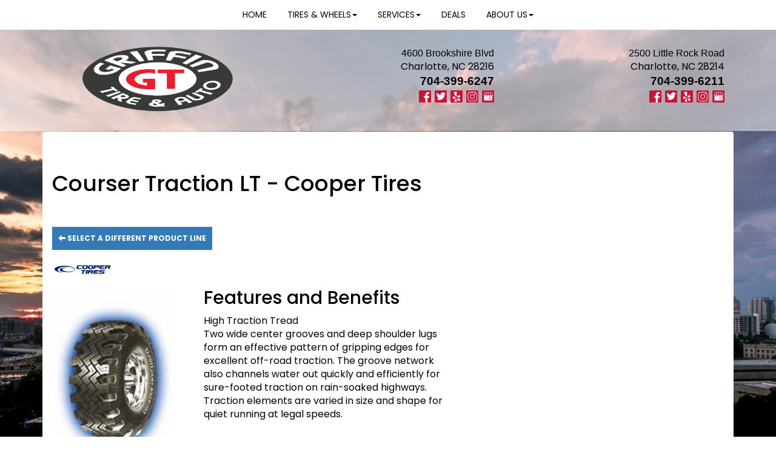

--- FILE ---
content_type: text/html; charset=UTF-8
request_url: http://www.griffintireandauto.com/browse/tires/Cooper-21/Courser-Traction-LT-6816
body_size: 8793
content:
	<!DOCTYPE html>
	<html lang="en">
	
<!-- pageID 12 -->

<head>
    	<meta http-equiv="Content-Type" content="text/html; charset=utf-8" />
			<script>
			if (location.protocol != 'https:') {
				location.href = 'https:' + window.location.href.substring(window.location.protocol.length);
			};
		</script>
				<meta name="description" content="Griffin Tire & Auto sells top quality Cooper Courser Traction LT tires to you at low, local pricing. Check out our coupons to save cash." />
			<meta http-equiv="Pragma" content="no-cache" />
	<meta http-equiv="Cache-control" content="no-cache" />
	<meta http-equiv="Expires" content="0" />
	<meta name="author" content="Griffin Tire &amp; Auto" />

    <meta name="robots" content="index, follow" />


	<meta name="revisit-after" content="1 days" />
	<meta name="viewport" content="width=device-width, initial-scale=1">
	<title>Browse Our Selection of Tires, Sorted by Brand, Quickly &amp; Easily</title>
			<link rel="shortcut icon" type="image/x-icon" href="https://cdn.storesites.tireguru.net/assets/img/favicon.ico" />
		    <link rel="stylesheet" type="text/css" href="https://cdn.storesites.tireguru.net/assets/css/bootstrap.min.css" />
		<link rel="stylesheet" type="text/css" href="https://cdn.storesites.tireguru.net/assets/css/bootstrap-btn.min.css" />
		<link rel="stylesheet" type="text/css" href="https://cdn.storesites.tireguru.net/assets/css/bootstrap-pagination.min.css" />	<link rel="stylesheet" type="text/css" href="https://cdn.storesites.tireguru.net/assets/css/global.min.css" />
	<link rel="stylesheet" type="text/css" href="/theme/style.css?v=62fd8d1bb871f46bf59679fd40aa73a3" />
    <script src="https://kit.fontawesome.com/0bbbba98f5.js" crossorigin="anonymous"></script>
    <link href='https://fonts.googleapis.com/css?family=Courgette' rel='stylesheet' type='text/css'>
		<meta http-equiv="X-UA-Compatible" content="IE=10; IE=9; IE=8; IE=7; IE=EDGE" /> <!-- disable compat view -->
				<link rel="stylesheet" type="text/css" href="https://fonts.googleapis.com/css?family=Open+Sans" />
						<link rel="stylesheet" type="text/css" href="https://fonts.googleapis.com/css?family=Yellowtail" />
						<script type="text/javascript" src="https://cdn.storesites.tireguru.net/assets/js/jquery.1.11.0.min.js"></script>
						<script type="text/javascript" src="https://cdn.storesites.tireguru.net/assets/js/bootstrap.min.js"></script>
						<script type="text/javascript" src="https://cdn.storesites.tireguru.net/assets/js/marquee.js"></script>
						<script type="text/javascript" src="https://cdn.storesites.tireguru.net/assets/js/marquee.js"></script>
						<script type="text/javascript" src="https://cdn.storesites.tireguru.net/assets/js/sticky-header.js"></script>
						<script type="text/javascript" src="https://cdn.storesites.tireguru.net/assets/js/app.js"></script>
			        <script type="text/javascript" src="https://scontent.webcollage.net/api/v2/product-content"></script>
        	<script type="text/javascript">var use_quote_wording=false;</script>
	    <!-- recaptcha api js -->
    <script src='https://www.google.com/recaptcha/api.js'></script>
    <script src="https://unpkg.com/jspdf@latest/dist/jspdf.umd.min.js"></script>
    <script type="text/javascript" src="https://unpkg.com/jspdf-autotable@3.5.4/dist/jspdf.plugin.autotable.js"></script>

    <!-- TG LIBRARY -->
<link type="text/css" rel="stylesheet" href="https://cdn.storesites.tireguru.net/assets/cms/lib/css/tg-styles-2.0.5.css"/>
<script src="https://cdn.storesites.tireguru.net/assets/cms/lib/js/tg-scripts-0.2.5.js"></script>
<!-- TG LIBRARY -->
<!-- FONTS -->
<link rel="preconnect" href="https://fonts.googleapis.com">
<link rel="preconnect" href="https://fonts.gstatic.com" crossorigin>
<link href="https://fonts.googleapis.com/css2?family=Poppins:ital,wght@0,100;0,200;0,300;0,400;0,500;0,600;0,700;0,800;0,900;1,100;1,200;1,300;1,400;1,500;1,600;1,700;1,800;1,900&display=swap" rel="stylesheet">
<!-- FONTS -->



<!-- Google Tag Manager -->
<script>(function(w,d,s,l,i){w[l]=w[l]||[];w[l].push({'gtm.start':
new Date().getTime(),event:'gtm.js'});var f=d.getElementsByTagName(s)[0],
j=d.createElement(s),dl=l!='dataLayer'?'&l='+l:'';j.async=true;j.src=
'https://www.googletagmanager.com/gtm.js?id='+i+dl;f.parentNode.insertBefore(j,f);
})(window,document,'script','dataLayer','GTM-MKV6ZF7');</script>
<!-- End Google Tag Manager -->

<meta name="google-site-verification" content="iOipfHpk-_xJiWxT8-ev2nFJZsJSM17JZlMPgLi-h_g" />

<script>(function(d){var s = d.createElement("script");s.setAttribute("data-account", "pu9somIhSe");s.setAttribute("src", "https://cdn.userway.org/widget.js");(d.body || d.head).appendChild(s);})(document)</script><noscript>Please ensure Javascript is enabled for purposes of <a href="https://userway.org" title="website accessibility">website accessibility</a></noscript>


<script type="text/javascript" src="//cdn.rlets.com/capture_configs/7b6/993/2df/a1046d393ed25905e6c5096.js" async="async"></script>        <link rel="canonical" href="https://www.griffintireandauto.com/" />
        </head>
<body>
<a name="top" title=""></a>

<style>

    .tg-row-header-0{background-color:rgba(255,255,255,.5); margin:-5px auto 0 auto; padding:2em 0; }.tg-row-header-0 .tg-column-logo-0{}.tg-row-header-0 .tg-column-general-1{}.tg-row-header-0 .tg-column-general-1 a{color:black;} .tg-row-header-0 .tg-column-general-1 a:hover{color:var(--primary-color);} .tg-row-header-0 .tg-column-general-2{}.tg-row-header-0 .tg-column-general-2 a{color:black;} .tg-row-header-0 .tg-column-general-2 a:hover{color:var(--primary-color);} .tg-row-content-0{padding:1em 0; }.tg-row-content-0 .tg-column-general-0{margin:250px 0 0 0; }.tg-row-content-0 .tg-column-general-0 a{color:black;} .tg-row-content-0 .tg-column-general-0 a:hover{color:var(--primary-color);} .tg-row-content-1{}.tg-row-content-1 .tg-column-general-0{}.tg-row-content-1 .tg-column-general-0 a{color:black;} .tg-row-content-1 .tg-column-general-0 a:hover{color:var(--primary-color);} .tg-row-content-1 .tg-column-general-1{}.tg-row-content-1 .tg-column-general-1 a{color:black;} .tg-row-content-1 .tg-column-general-1 a:hover{color:var(--primary-color);} .tg-row-content-1 .tg-column-general-2{}.tg-row-content-1 .tg-column-general-2 a{color:black;} .tg-row-content-1 .tg-column-general-2 a:hover{color:var(--primary-color);} .tg-row-content-2{background-image:url("/uploads/raw/Tire%20Pros%20Images/Template%202/WhiteGradient30.png"); margin:0 auto 0 -5px; padding:5em; }.tg-row-content-2 .tg-column-general-0{}.tg-row-content-2 .tg-column-general-0 a{color:black;} .tg-row-content-2 .tg-column-general-0 a:hover{color:var(--primary-color);} .tg-row-content-3{background-color:#c41230; margin:0 auto 0 auto; padding:1px; }.tg-row-content-3 .tg-column-general-0{}.tg-row-content-3 .tg-column-general-0 a{color:black;} .tg-row-content-3 .tg-column-general-0 a:hover{color:var(--primary-color);} .tg-row-content-4{background-color:white; background-image:url("/uploads/raw/Hometown%20Tire%20%26%20Lube/HeroTireWheels%20(2).png"); margin:0 auto 0 auto; padding:4em 0; }.tg-row-content-4 .tg-column-general-0{margin:10px 0 10px 0; }.tg-row-content-4 .tg-column-general-0 a{color:black;} .tg-row-content-4 .tg-column-general-0 a:hover{color:var(--primary-color);} .tg-row-content-4 .tg-column-coupons-1{}.tg-row-content-5{margin:0 auto 0 auto; }.tg-row-content-5 .tg-column-general-0{}.tg-row-content-5 .tg-column-general-0 a{color:black;} .tg-row-content-5 .tg-column-general-0 a:hover{color:var(--primary-color);} .tg-row-content-6{}.tg-row-content-6 .tg-column-general-0{background-color:#3a4f6a; }.tg-row-content-6 .tg-column-general-0 a{color:white;} .tg-row-content-6 .tg-column-general-0 a:hover{color:var(--primary-color);} .tg-row-content-7{background-color:#D5DDE1; margin:0 auto 0 auto; padding:50px 0 50px 0; }.tg-row-content-7 .tg-column-general-0{}.tg-row-content-7 .tg-column-general-0 a{color:black;} .tg-row-content-7 .tg-column-general-0 a:hover{color:var(--primary-color);} .tg-row-content-7 .tg-column-general-1{}.tg-row-content-7 .tg-column-general-1 a{color:black;} .tg-row-content-7 .tg-column-general-1 a:hover{color:var(--primary-color);} .tg-row-content-7 .tg-column-general-2{}.tg-row-content-7 .tg-column-general-2 a{color:black;} .tg-row-content-7 .tg-column-general-2 a:hover{color:var(--primary-color);} .tg-row-content-7 .tg-column-general-3{}.tg-row-content-7 .tg-column-general-3 a{color:black;} .tg-row-content-7 .tg-column-general-3 a:hover{color:var(--primary-color);} .tg-row-content-8{background-color:#D5DDE1; margin:0 auto 0 auto; padding:0 0 50px 0; }.tg-row-content-8 .tg-column-general-0{}.tg-row-content-8 .tg-column-general-0 a{color:black;} .tg-row-content-8 .tg-column-general-0 a:hover{color:var(--primary-color);} .tg-row-content-8 .tg-column-general-1{}.tg-row-content-8 .tg-column-general-1 a{color:black;} .tg-row-content-8 .tg-column-general-1 a:hover{color:var(--primary-color);} .tg-row-content-8 .tg-column-general-2{}.tg-row-content-8 .tg-column-general-2 a{color:black;} .tg-row-content-8 .tg-column-general-2 a:hover{color:var(--primary-color);} .tg-row-content-8 .tg-column-general-3{}.tg-row-content-8 .tg-column-general-3 a{color:black;} .tg-row-content-8 .tg-column-general-3 a:hover{color:var(--primary-color);} .tg-row-content-9{background-color:#D5DDE1; margin:0 auto 0 auto; padding:0 0 50px 0; }.tg-row-content-9 .tg-column-general-0{}.tg-row-content-9 .tg-column-general-0 a{color:black;} .tg-row-content-9 .tg-column-general-0 a:hover{color:var(--primary-color);} .tg-row-content-10{background-color:rgba(0,0,0,.8); margin:0 auto 0 auto; }.tg-row-content-10 .tg-column-general-0{}.tg-row-content-10 .tg-column-general-0 a{color:black;} .tg-row-content-10 .tg-column-general-0 a:hover{color:var(--primary-color);} .tg-row-content-11{background-color:#c41230; margin:00 auto 0 auto; padding:1px; }.tg-row-content-11 .tg-column-general-0{}.tg-row-content-11 .tg-column-general-0 a{color:black;} .tg-row-content-11 .tg-column-general-0 a:hover{color:var(--primary-color);} .tg-row-content-12{background-color:rgba(0,0,0,.8); margin:0 auto 0 auto; padding:5em 0; }.tg-row-content-12 .tg-column-general-0{color:white; }.tg-row-content-12 .tg-column-general-0 a{color:#c41230;} .tg-row-content-12 .tg-column-general-0 a:hover{color:blue;} .tg-row-content-13{background-color:rgba(0,0,0,.8); margin:0 auto 0 auto; }.tg-row-content-13 .tg-column-reviews-0{color:white; padding:0 0 0 20px; }.tg-row-content-13 .tg-column-reviews-0 .glyphicon-star{color:#c41230;} .tg-row-content-14{background-color:#9A9FA9; margin:0 auto 0 auto; padding:5em 0; }.tg-row-content-14 .tg-column-general-0{}.tg-row-content-14 .tg-column-general-0 a{color:black;} .tg-row-content-14 .tg-column-general-0 a:hover{color:var(--primary-color);} .tg-row-content-15{margin:0 auto 0 auto; padding:5em 0 0; }.tg-row-content-15 .tg-column-general-0{padding:5px 0 5px 0; }.tg-row-content-15 .tg-column-general-0 a{color:black;} .tg-row-content-15 .tg-column-general-0 a:hover{color:var(--primary-color);} .tg-row-content-16{margin:0 auto 0 auto; padding:2em 0 5em; }.tg-row-content-16 .tg-column-general-0{background-color:rgba(0, 0, 0, 0.5); color:white; padding:60px 0 50px 0; }.tg-row-content-16 .tg-column-general-0 a{color:black;} .tg-row-content-16 .tg-column-general-0 a:hover{color:var(--primary-color);} .tg-row-content-16 .tg-column-general-1{background-color:rgba(0, 0, 0, 0.5); color:white; padding:60px 0 50px 0; }.tg-row-content-16 .tg-column-general-1 a{color:black;} .tg-row-content-16 .tg-column-general-1 a:hover{color:var(--primary-color);} .tg-row-content-17{background-color:#c41230; margin:0 auto 0 auto; padding:1px; }.tg-row-content-17 .tg-column-general-0{}.tg-row-content-17 .tg-column-general-0 a{color:black;} .tg-row-content-17 .tg-column-general-0 a:hover{color:var(--primary-color);} .tg-row-footer-0{background-color:#343435; margin:-25px 0 0 0; }.tg-row-footer-0 .tg-column-footer-menu-0{}.tg-row-footer-0 .tg-column-footer-menu-0 a{color:white;} .tg-row-footer-0 .tg-column-footer-menu-0 a:hover{color:#c41230;} .tg-row-footer-0 .tg-column-footer-menu-0 .btn:hover{color:#c41230;} .tg-row-footer-0 .tg-column-footer-menu-0 .btn{background-color:var(--primary-color);} .tg-row-footer-0 .tg-column-footer-menu-0 .btn{border-color:var(--primary-color);} .tg-row-footer-0 .tg-column-footer-menu-0 .btn{color:white;} .tg-row-footer-0 .tg-column-footer-menu-0 div{color:black;} .tg-row-footer-0 .tg-column-general-1{color:white; }.tg-row-footer-0 .tg-column-general-1 a{color:white;} .tg-row-footer-0 .tg-column-general-1 a:hover{color:var(--primary-color);} .tg-row-footer-0 .tg-column-general-2{color:white; }.tg-row-footer-0 .tg-column-general-2 a{color:white;} .tg-row-footer-0 .tg-column-general-2 a:hover{color:var(--primary-color);} .tg-row-footer-1{}.tg-row-footer-1 .tg-column-general-0{}.tg-row-footer-1 .tg-column-general-0 a{color:black;} .tg-row-footer-1 .tg-column-general-0 a:hover{color:var(--primary-color);} 
    body{
        font-size:16px; color:black; font-family:Poppins;     }

    .fixed-img {
        background-image: url("/uploads/raw/Griffin%20Tire%20%26%20auto/daniel-weiss-aj2Os9mYgJU-unsplash.jpg")    }

    a {
        color:black;     }

    a:hover {
        color:var(--primary-color);     }

    .navbar-default .navbar-nav li a {
        color:#000010;     }

            .navbar-default .navbar-nav li a:hover,
        .navbar-default .navbar-nav li a:focus,
        .navbar-default .navbar-nav .open a:hover,
        .navbar-default .navbar-nav .open a:focus {
            color:#b80017;         }

    
          .navbar-default .navbar-nav li .dropdown-toggle,
      .navbar-default .navbar-nav .open a:hover,
      .navbar-default .navbar-nav .open a:focus,
      .navbar-default {
        background-color:white;       }

                .navbar-default .navbar-nav li .dropdown-menu {
        background-color:white;     }
      
        .navbar-default .navbar-nav li .dropdown-menu li a {
    color:#000010;     }
    

        .navbar-default .navbar-nav li .dropdown-menu li a:hover {
    color:#b80017;     }
    
    .footer-container {
      color:white;     }

    .footer-container a {
        color:white;     }

    .footer-container ul li a:hover {
        color:var(--primary-color);     }

    .footer-container ul li::before{
        color: ;    }

    .footer-container #footer-locations {
        color: black;    }

    .footer-container #footer-locations  a {
        color:black;     }

    .footer-container #footer-locations a:hover {
        color:var(--primary-color);     }

    :root {
    --primary-color: #b80017;
    --secondary-color: #3a4f6a;
    --primary-font: "Poppins";
}


@media (max-width: 767px) {
    .fixed-img {
        background-position: -100px;
    }
 }
 .home-button.small {
     width: 200px;
     height: 27px;
     font-size: 13px;
 }
 .home-button {
     background-color: var(--primary-color);
     width: 300px;
     height: 41px;
     border-radius: 20px;
     color: white;
      font-style: italic;
     font-size: 21px;
     border: 0;
 }
 
 
 .tg-popup button {
     filter: drop-shadow(2px 4px 6px var(--secondary-color));
     font-size: 12px !important;
 }
 .service-button {
     border: 0;
     background-color: var(--primary-color);
     color: #fff;
     padding: 10px 70px;
 }
 .service-button {
     background: var(--primary-color);
     color: #fff;
     font-weight: 600;
     font-size: 16px;
     padding: 15px;
     min-width: 150px;
     border: 0;
     border-radius: 4px;
 }
 /* VAN POPUP */
 .tg-popup {
     background: var(--secondary-color);
     height: auto;
     /* background-image: url(/uploads/raw/Templates/tp/lines.svg); */
     background-size: cover;
     background-position: 240%;
     border: 5px solid #eef3f5;
 }
 .tg-popup h2 {
     text-align: center;
     font-style: normal;
     color: #fef5f7;
     font-size: 70px;
     line-height: 1;
     margin: 0;
     filter: drop-shadow(2px 4px 6px var(--secondary-color));
 }
 
 .tg-popup h3.h3-1 {
 text-align: center;
 font-style: normal;
 color: #fef5f7;
 font-size: 30px;
 line-height: 1;
 margin: 0;
 filter: drop-shadow(2px 4px 6px var(--secondary-color));
 }
 
 .tg-popup  h3.h3-3  {
         text-align: center;
         font-style: normal;
         color: #fef5f7;
         font-size: 28px;
         line-height: 1;
         margin: 0;
         margin-bottom: 40px;
         filter: drop-shadow(2px 4px 6px var(--secondary-color));
 }
 .tg-popup button {
     filter: drop-shadow(2px 4px 6px var(--secondary-color));
 
 }
 
 .tg-popup .van-bg img {
     mask-image: linear-gradient(to bottom, rgba(0, 0, 0, 3) 82%, rgba(0, 0, 0, 0));
     width: 420px;
 }
 .tg-popup .tp-logo img {
     width: 250px;
 }
 .full-banner {
     margin-left: calc(50% - 50vw) !important;
     width: 100vw;
 }
 .full-banner .tg-popup .van-bg {position: absolute; left:0}
 .full-banner .tg-popup .van-bg img {
     mask-image: linear-gradient(to right, rgba(0, 0, 0, 3) 82%, rgba(0, 0, 0, 0));
     height: 150px;
     width: auto;
 }
 .full-banner .tg-popup {
 display: flex;
 align-items: center;
 justify-content: space-around;
 border: 0;
 padding: 10px;
     position: relative;
 height: 150px;
 }
 .full-banner .tg-popup .h-container {
  scale: .8;
 }
 .full-banner .tg-popup  h3.h3-3  {
     margin-bottom: 0px;
 }
 @media only screen and (max-width: 650px)  {
     .full-banner .tg-popup {flex-direction: column;
         gap: 30px;
         padding: 30px;
 height: auto;
 }
 .full-banner .tg-popup .van-bg {display: none;}
 }
 @media only screen and (max-width: 767px)  {
 .full-banner .tg-popup {    top: -40px;}
 }
 /* VAN POPUP */
 
 .tg-content-block .striking {
     font-size: 40px;
 }
 .tg-column p {
     padding: 0;
     margin: 0;
 }
 .striking {
     text-transform: uppercase;
     color: white;
     font-size: 50px;
     text-align: center;
     font-style: italic;
     line-height: 1;
     position: relative;
 
 }
 .tg-row-content-7 .col-md-12 {
     padding-left: 0 !important;
     padding-right: 0 !important;
 }
 
 @media (max-width: 991px) {
 .tg-row-content-3 .tg-column {
     margin: 50px 0;
 }
 }


/* CUSTOM 3 COL TESTIMONIALS */
#custom-testimonials {
    display: flex;
    justify-content: space-between;
}

#custom-testimonials .testimonial {
    width: 30%;
    padding: 10px;

    margin-bottom: 10px;
}

#custom-testimonials .text {
    font-size: 13px;
color: white;
}

#custom-testimonials .text:before {
    content: url(/uploads/raw/Griffin%20Tire%20%26%20auto/mobile/icons/quo-01.svg);
    width: 35px;
    display: block;
    margin-bottom: 5px;
}

#custom-testimonials .text:after {
    content: url(/uploads/raw/Griffin%20Tire%20%26%20auto/mobile/icons/quo-02.svg);
    width: 35px;
    display: block;
    margin: 5px 0 0 auto;

}

#custom-testimonials .name {
    font-size: 12px;
    margin-top: 5px;
    color: #fff;
    font-weight: bold;
}

#custom-testimonials .name:after {
    content: "\f005 \f005 \f005 \f005 \f005";
    margin-left: 5px;
    font-family: 'Font Awesome 5 Pro';
    color: #f9c11d;
}

.tg-column-reviews {
    display: none
}

@media only screen and (max-width: 673px) {
    #custom-testimonials {
        flex-direction: column;
        gap: 20px;
    }

    #custom-testimonials .testimonial {
        width: 100%;
    }
}

/* CUSTOM 3 COL TESTIMONIALS */

.tg-h2 {
    font-size: 28.0pt !important;
    line-height: 107%;
    font-family: var(--primary-font);
    font-weight: 400;
    color: white;
    font-weight: 200 !important;
    margin-bottom: 50px;
}

.home h2 {
    font-weight: bold !important;
    text-transform: uppercase;
}

.copywrite a.copywriteText {
    color: #fff !important;
    text-transform: uppercase;
    font-weight: 600;
    font-size: 10px;
}

.marquee-container {
    margin-bottom: -10px;
    height: 60px;
    padding-top: 2px;
}

.marquee-container img {
    max-height: 55px;
}

.tg-row-content-6 {
display: none;
}
</style>
<div class="fixed-img"></div>
<div class="nav-container" id="sticky-header">
    <nav id="nav">
        <div class="navbar navbar-default" style="font-size:14px; ">
            <div class="navbar-header">
                <button type="button" class="navbar-toggle" data-toggle="collapse" data-target=".navbar-collapse">
                    <span class="sr-only">Menu</span>
                    <span class="icon-bar"></span>
                    <span class="icon-bar"></span>
                    <span class="icon-bar"></span>
                </button>
            </div><!-- /.navbar-header -->
            <div class="navbar-collapse collapse hidden" id="headerMenu">
                <ul>
<li><a title="Welcome to Griffin Tire &amp; Auto in Charlotte, NC 28216; Charlotte, NC 28214 and Belmont, NC 28012 " href="/">Home</a></li>
<li><a title="Shop for Tires at Griffin Tire &amp; Auto in Charlotte, NC 28216; Charlotte, NC 28214 and Belmont, NC 28012" href="https://www.tirepros.com/?r=179603" target="_blank" rel="noopener noreferrer">Tires &amp; Wheels</a>
<ul>
<li><a title="Shop for tires at Griffin Tire &amp; Auto in Charlotte, NC 28216; Charlotte, NC 28214 and Belmont, NC 28012" href="/search/tires">Shop for Tires</a></li>
<li><a title="Custom Wheels Available at Griffin Tire &amp; Auto in Charlotte, NC 28216; Charlotte, NC 28214 and Belmont, NC 28012" href="/custom-wheels">Custom Wheels</a></li>
</ul>
</li>
<li><a title="Automotive Services Available at Griffin Tire &amp; Auto in Charlotte, NC 28216; Charlotte, NC 28214 and Belmont, NC 28012" href="/automotive-services">Services</a><br />
<ul>
<li><a title="Automotive Services Available at Griffin Tire &amp; Auto in Charlotte, NC 28216; Charlotte, NC 28214 and Belmont, NC 28012" href="/automotive-services">Automotive Services</a></li>
</ul>
</li>
<li><a title="Online Specials and Coupons Available at Griffin Tire &amp; Auto in Charlotte, NC 28216; Charlotte, NC 28214 and Belmont, NC 28012" href="/coupons">Deals</a></li>
<li><a title="About us at Griffin Tire &amp; Auto in Charlotte, NC 28216; Charlotte, NC 28214 and Belmont, NC 28012" href="/aboutus">About Us</a><br />
<ul>
<li><a title="About us at Griffin Tire &amp; Auto in Charlotte, NC 28216; Charlotte, NC 28214 and Belmont, NC 28012" href="/aboutus">About Us</a></li>
<li><a title="Contact Us at Griffin Tire &amp; Auto in Charlotte, NC 28216; Charlotte, NC 28214 and Belmont, NC 28012" href="/locations">Contact Us</a></li>
<li><a title="Review us at Griffin Tire &amp; Auto in Charlotte, NC 28216; Charlotte, NC 28214 and Belmont, NC 28012" href="/reviews">Our Reviews</a></li>
</ul>
</li>
</ul>            </div><!-- /.navbar-collapse.collapse -->
        </div><!-- /.navbar.navbar-default -->
    </nav><!-- /#nav -->
</div>

<script>
    //Add necessary bootstrap classes to the header
    $(document).ready(function() {
       $('#headerMenu').removeClass('hidden');
       var headerMenu = $('#headerMenu').children('ul');
       headerMenu.addClass('nav navbar-nav');

        var headerSubMenu = headerMenu.find('ul');
        if(headerSubMenu) {
            headerSubMenu.addClass('dropdown-menu');
            headerSubMenu.parent().addClass('dropdown');

            headerSubLink = headerSubMenu.siblings('a');
            headerSubLink.addClass('dropdown-toggle');
            headerSubLink.append('<span class="caret"></span>');
            headerSubLink.attr('data-toggle', 'dropdown');
        }
    });
</script>


<div class="header">

    <div class="container-fluid">

        <div class="normal-header-box">
            
    <div class="row">
        <div class="tg-row tg-row-header-0">
            <div class="container">
              <div class="col-md-4">
    <div class="tg-column tg-column-logo tg-column-logo-0 rounded-corners">
        <div>
        <div class="tg-content-block">
        <p style="text-align: center;"><a title="Welcome to Griffin Tire &amp; Auto!" href="/"><img style="max-width: 250px;" title="Welcome to Griffin Tire &amp; Auto!" src="/uploads/raw/Griffin%20Tire%20%26%20auto/Griffin_Logo_2022_V2__Stacked.png" alt="Welcome to Griffin Tire &amp; Auto!" width="100%" /></a></p>    </div>
</div>


    </div>
</div>
<div class="col-md-4">
    <div class="tg-column tg-column-general tg-column-general-1 rounded-corners">
            <div class="tg-content-block">
        <p style="margin: 0in; text-align: right;" align="right"><a class="customAddressGA" title="Get Driving Directions to Our Location!" href="https://www.google.com/maps/dir//Griffin+Tire+%26+Auto+-+Brookshire+Blvd,+4600+Brookshire+Blvd,+Charlotte,+NC+28216/@35.2717698,-80.9538021,12z/data=!4m8!4m7!1m0!1m5!1m1!1s0x8856a171397f5233:0xabd604722758d9c4!2m2!1d-80.883762!2d35.27179?hl=en" target="_blank" rel="noopener noreferrer"><span style="font-family: Arial, sans-serif;">4600 Brookshire Blvd</span></a></p>
<p style="margin: 0in; text-align: right;" align="right"><a class="customAddressGA" title="Get Driving Directions to Our Location!" href="https://www.google.com/maps/dir//Griffin+Tire+%26+Auto+-+Brookshire+Blvd,+4600+Brookshire+Blvd,+Charlotte,+NC+28216/@35.2717698,-80.9538021,12z/data=!4m8!4m7!1m0!1m5!1m1!1s0x8856a171397f5233:0xabd604722758d9c4!2m2!1d-80.883762!2d35.27179?hl=en" target="_blank" rel="noopener noreferrer">Charlotte, NC 28216</a></p>
<p style="margin: 0in; text-align: right;" align="right"><span style="font-size: 14pt;"><a class="customPhoneNumberGA" title="Call us Today!" href="tel:704-399-6247"><strong style="text-align: start; box-sizing: border-box;"><span style="font-family: Arial, sans-serif;">704-399-6247</span></strong></a></span></p>
<p style="margin: 0in; text-align: right;" align="right"><strong style="text-align: start; box-sizing: border-box;"><strong><a title="Like us on Facebook!" href="https://www.facebook.com/GriffinTireBrookshire/" target="_blank" rel="noopener noreferrer"><img src="/uploads/raw/Tire%20Pros%20Images/Template%202/Facebook.png" alt="Like us on Facebook!" width="20" height="20" title="Like us on Facebook!" /></a>&nbsp;&nbsp;</strong><strong><a title="Follow us on Twitter!" href="https://twitter.com/login/error?username_or_email=josephdesalvo%40icloud.com&amp;redirect_after_login=%2FGriffinTireAuto" target="_blank" rel="noopener noreferrer"><img src="/uploads/raw/Tire%20Pros%20Images/Template%202/Twitter.png" alt="Follow us on Twitter!" width="20" height="20" title="Follow us on Twitter!" /></a>&nbsp;&nbsp;<a title="Review us on Yelp!" href="https://www.yelp.com/biz/griffin-tire-and-auto-your-neighborhood-tire-pros-charlotte" target="_blank" rel="noopener noreferrer"><img src="/uploads/raw/Tire%20Pros%20Images/Template%202/Yelp.png" alt="Review us on Yelp!" width="20" height="20" title="Review us on Yelp!" /></a>&nbsp;&nbsp;<a title="Follow us on Instagram!" href="https://www.instagram.com/griffintireandauto/" target="_blank" rel="noopener noreferrer"><img src="/uploads/raw/Tire%20Pros%20Images/Template%202/Instagram.png" alt="Follow us on Instagram!" width="20" height="20" title="Follow us on Instagram!" /></a>&nbsp;&nbsp;<a title="Find us on Google!" href="https://www.google.com/maps/place/Griffin+Tire+%26+Auto+-+Brookshire+Blvd/@35.2717591,-80.8837896,21z/data=!4m5!3m4!1s0x0:0xabd604722758d9c4!8m2!3d35.27179!4d-80.883762?shorturl=1" target="_blank" rel="noopener noreferrer"><img src="/uploads/raw/Tire%20Pros%20Images/Template%202/GMB2.png" alt="Find us on Google!" width="20" height="20" title="Find us on Google!" /></a></strong></strong></p>    </div>
    </div>
</div>
<div class="col-md-4">
    <div class="tg-column tg-column-general tg-column-general-2 rounded-corners">
            <div class="tg-content-block">
        <p style="margin: 0in; text-align: right;" align="right"><a class="customAddressGA" title="Get Driving Directions to Our Location!" href="https://www.google.com/maps/dir//Griffin+Tire+%26+Auto+-+Little+Rock+Rd,+2500+Little+Rock+Rd,+Charlotte,+NC+28214/@35.2456478,-81.0074811,12z/data=!4m8!4m7!1m0!1m5!1m1!1s0x8856a260d2a2cddf:0xc19fb9ce8f15f75f!2m2!1d-80.937441!2d35.245668?hl=en" target="_blank" rel="noopener noreferrer"><span style="font-family: 'Arial',sans-serif; color: black;">2500 Little Rock Road</span></a></p>
<p style="margin: 0in; text-align: right;" align="right"><a class="customAddressGA" title="Get Driving Directions to Our Location!" href="https://www.google.com/maps/dir//Griffin+Tire+%26+Auto+-+Little+Rock+Rd,+2500+Little+Rock+Rd,+Charlotte,+NC+28214/@35.2456478,-81.0074811,12z/data=!4m8!4m7!1m0!1m5!1m1!1s0x8856a260d2a2cddf:0xc19fb9ce8f15f75f!2m2!1d-80.937441!2d35.245668?hl=en" target="_blank" rel="noopener noreferrer">Charlotte, NC 28214</a></p>
<p style="margin: 0in; text-align: right;" align="right"><span style="font-size: 14pt;"><a class="customPhoneNumberGA" title="Call us Today!" href="tel:704-399-6211"><strong style="text-align: start; box-sizing: border-box;"><span style="font-family: Arial, sans-serif;">704-399-6211</span></strong></a></span></p>
<p style="margin: 0in; text-align: right;" align="right"><strong style="text-align: start; box-sizing: border-box;"><strong style="text-align: start; box-sizing: border-box;"><strong><a title="Like us on Facebook!" href="https://www.facebook.com/GriffinTireBrookshire/" target="_blank" rel="noopener noreferrer"><img src="/uploads/raw/Tire%20Pros%20Images/Template%202/Facebook.png" alt="Like us on Facebook!" width="20" height="20" title="Like us on Facebook!" /></a>&nbsp;&nbsp;</strong><strong><a title="Follow us on Twitter!" href="https://twitter.com/login/error?username_or_email=josephdesalvo%40icloud.com&amp;redirect_after_login=%2FGriffinTireAuto" target="_blank" rel="noopener noreferrer"><img src="/uploads/raw/Tire%20Pros%20Images/Template%202/Twitter.png" alt="Follow us on Twitter!" width="20" height="20" title="Follow us on Twitter!" /></a>&nbsp;&nbsp;<a title="Review us on Yelp!" href="https://www.yelp.com/biz/griffin-tire-and-auto-your-neighborhood-tire-pros-charlotte" target="_blank" rel="noopener noreferrer"><img src="/uploads/raw/Tire%20Pros%20Images/Template%202/Yelp.png" alt="Review us on Yelp!" width="20" height="20" title="Review us on Yelp!" /></a>&nbsp;&nbsp;<a title="Follow us on Instagram!" href="https://www.instagram.com/griffintireandauto/" target="_blank" rel="noopener noreferrer"><img src="/uploads/raw/Tire%20Pros%20Images/Template%202/Instagram.png" alt="Follow us on Instagram!" width="20" height="20" title="Follow us on Instagram!" /></a>&nbsp;&nbsp;</strong></strong><strong><a title="Find us on Google!" href="https://www.google.com/maps/place/Griffin+Tire+%26+Auto+-+Little+Rock+Rd/@35.2456471,-80.9374855,21z/data=!4m5!3m4!1s0x0:0xc19fb9ce8f15f75f!8m2!3d35.245668!4d-80.937441?shorturl=1" target="_blank" rel="noopener noreferrer"><img src="/uploads/raw/Tire%20Pros%20Images/Template%202/GMB2.png" alt="Find us on Google!" width="20" height="20" title="Find us on Google!" /></a></strong></strong></p>    </div>
    </div>
</div>

                            </div>
        </div>


    </div>

        </div>

        
    <div class="row">
        <div class="tg-row tg-row-sub-header-0">
            <div class="container">
              <div class="col-md-12">
    <div class="tg-column tg-column-sub-header tg-column-sub-header-0">
            <div class="tg-content-block">
            </div>
    </div>
</div>

                            </div>
        </div>


    </div>

    </div>

</div>

	<div class="container">
        <div class="panel non-home">
	<h1>Courser Traction LT - Cooper Tires</h1><p>
	<a href="http://www.griffintireandauto.com/browse/tires/Cooper-21" class="btn btn-sm btn-primary" title="Select a different product line">
		<i class="glyphicon glyphicon-arrow-left"></i>
		Select a different product line
	</a>
</p>
	<p>
		<img src="https://cdn.tirelink.tireguru.net/images/mfgs/Cooper-Tire-Logo-Vector.png" alt="Cooper" width="100" title="Cooper" />
	</p>
		<div class="span-250">
		<img src="//cdn.tirelink.tireguru.net/images/items/Cooper_27.jpg" alt="Courser Traction LT" width="200" title="Courser Traction LT" />
	</div>
		<div class="span-400">
		<h2>Features and Benefits</h2>
		<p>
			High Traction Tread<br />
Two wide center grooves and deep shoulder lugs form an effective pattern of gripping edges for excellent off-road traction. The groove network also channels water out quickly and efficiently for sure-footed traction on rain-soaked highways. Traction elements are varied in size and shape for quiet running at legal speeds.<br />
<br />
<br />
Durable Tread Compound<br />
Using the latest computer technology, the tread compound is formulated to combine the materials to provide excellent performance both on the highway and in off-road use.<br />
<br />
<br />
M+S Rated		</p>
	</div>
	<div class="clear"></div>
<div class="info">Call for Price/Availability: <a href ='/locations' title="View Locations"> View Locations</a></div>	<div class="clearfix marquee-container">
		<!-- carousel items -->
		<div class="marquee">
      <ul class="marquee-content-items">

                                                  <li>
                                        <a href="http://www.griffintireandauto.com/browse/tires/BFGoodrich-7" title="BFGoodrich®"><img
                                                    src="https://cdn.tirelink.tireguru.net/images/mfgs/bfgoodrich.png"
                                                    alt="BFGoodrich®" title="BFGoodrich®"/></a>
                                    </li>
                                                                        <li>
                                        <a href="http://www.griffintireandauto.com/browse/tires/Continental-11" title="Continental"><img
                                                    src="https://cdn.tirelink.tireguru.net/images/mfgs/continental.png"
                                                    alt="Continental" title="Continental"/></a>
                                    </li>
                                                                        <li>
                                        <a href="http://www.griffintireandauto.com/browse/tires/Cooper-21" title="Cooper"><img
                                                    src="https://cdn.tirelink.tireguru.net/images/mfgs/Cooper-Tire-Logo-Vector.png"
                                                    alt="Cooper" title="Cooper"/></a>
                                    </li>
                                                                        <li>
                                        <a href="http://www.griffintireandauto.com/browse/tires/General-2" title="General"><img
                                                    src="https://cdn.tirelink.tireguru.net/images/mfgs/General Tires.png"
                                                    alt="General" title="General"/></a>
                                    </li>
                                                                        <li>
                                        <a href="http://www.griffintireandauto.com/browse/tires/Michelin-6" title="MICHELIN®"><img
                                                    src="https://cdn.tirelink.tireguru.net/images/mfgs/MichelinLogo2017_181217105718.jpg"
                                                    alt="MICHELIN®" title="MICHELIN®"/></a>
                                    </li>
                                                                        <li>
                                        <a href="http://www.griffintireandauto.com/browse/tires/Uniroyal-4" title="Uniroyal®"><img
                                                    src="https://cdn.tirelink.tireguru.net/images/mfgs/Uniroyal_Logo.png"
                                                    alt="Uniroyal®" title="Uniroyal®"/></a>
                                    </li>
                                          </div>
		</ul>
	</div>
		    </div><!-- .panel.non-home -->
	</div><!-- /.container -->
	
<div class="footer container-fluid">
    <div class="footer-container" style="font-size:16px; background-color:#343435; ">
    
    <div class="row">
        <div class="tg-row tg-row-footer-0">
            <div class="container">
              <div class="col-md-4">
    <div class="tg-column tg-column-footer-menu tg-column-footer-menu-0 rounded-corners">
        <h3>Navigation</h3><ul>
<ul>
<li><a title="Welcome to Griffin Tire &amp; Auto in Charlotte, NC 28216; Charlotte, NC 28214 and Belmont, NC 28012 " href="/">Home</a></li>
<li><a title="Shop for tires at Griffin Tire &amp; Auto in Charlotte, NC 28216; Charlotte, NC 28214 and Belmont, NC 28012" href="/search/tires">Shop for Tires</a></li>
<li><a title="Custom Wheels Available at Griffin Tire &amp; Auto in Charlotte, NC 28216; Charlotte, NC 28214 and Belmont, NC 28012" href="/custom-wheels">Custom Wheels</a></li>
<li><a title="Automotive Services Available at Griffin Tire &amp; Auto in Charlotte, NC 28216; Charlotte, NC 28214 and Belmont, NC 28012" href="/automotive-services">Auto Services</a></li>
<li><a title="Online Specials and Coupons Available at Griffin Tire &amp; Auto in Charlotte, NC 28216; Charlotte, NC 28214 and Belmont, NC 28012" href="/coupons">Deals</a></li>
<li><a title="About us at Griffin Tire &amp; Auto in Charlotte, NC 28216; Charlotte, NC 28214 and Belmont, NC 28012" href="/aboutus">About Us</a></li>
<li><a title="Contact Us at Griffin Tire &amp; Auto in Charlotte, NC 28216; Charlotte, NC 28214 and Belmont, NC 28012" href="/locations">Contact Us</a></li>
<li><a title="Review us at Griffin Tire &amp; Auto in Charlotte, NC 28216; Charlotte, NC 28214 and Belmont, NC 28012" href="/reviews">Our Reviews</a></li>
</ul>
</ul>    </div>
</div>
<div class="col-md-4">
    <div class="tg-column tg-column-general tg-column-general-1 rounded-corners">
            <div class="tg-content-block">
        <h3>Contact Us</h3>
<p style="margin: 0in; text-align: left;" align="right"><a class="customAddressGA" title="Get Driving Directions to Our Location!" href="https://www.google.com/maps/dir//Griffin+Tire+%26+Auto+-+Brookshire+Blvd,+4600+Brookshire+Blvd,+Charlotte,+NC+28216/@35.2717698,-80.9538021,12z/data=!4m8!4m7!1m0!1m5!1m1!1s0x8856a171397f5233:0xabd604722758d9c4!2m2!1d-80.883762!2d35.27179?hl=en" target="_blank" rel="noopener noreferrer"><span style="font-family: Arial, sans-serif;">4600 Brookshire Blvd</span></a></p>
<p style="margin: 0in; text-align: left;" align="right"><a class="customAddressGA" title="Get Driving Directions to Our Location!" href="https://www.google.com/maps/dir//Griffin+Tire+%26+Auto+-+Brookshire+Blvd,+4600+Brookshire+Blvd,+Charlotte,+NC+28216/@35.2717698,-80.9538021,12z/data=!4m8!4m7!1m0!1m5!1m1!1s0x8856a171397f5233:0xabd604722758d9c4!2m2!1d-80.883762!2d35.27179?hl=en" target="_blank" rel="noopener noreferrer">Charlotte, NC 28216</a></p>
<p style="margin: 0in; text-align: left;" align="right"><span style="font-size: 14pt;"><a class="customPhoneNumberGA" title="Call us Today!" href="tel:704-399-6247"><strong style="text-align: start; box-sizing: border-box;"><span style="font-family: Arial, sans-serif;">704-399-6247</span></strong></a></span></p>
<p style="margin: 0in; text-align: left;" align="right"><strong style="text-align: start; box-sizing: border-box;"><strong><a title="Like us on Facebook!" href="https://www.facebook.com/GriffinTireBrookshire/" target="_blank" rel="noopener noreferrer"><img src="/uploads/raw/Tire%20Pros%20Images/Template%202/Facebook.png" alt="Like us on Facebook!" width="20" height="20" title="Like us on Facebook!" /></a>&nbsp;&nbsp;</strong><strong><a title="Follow us on Twitter!" href="https://twitter.com/login/error?username_or_email=josephdesalvo%40icloud.com&amp;redirect_after_login=%2FGriffinTireAuto" target="_blank" rel="noopener noreferrer"><img src="/uploads/raw/Tire%20Pros%20Images/Template%202/Twitter.png" alt="Follow us on Twitter!" width="20" height="20" title="Follow us on Twitter!" /></a>&nbsp;&nbsp;<a title="Review us on Yelp!" href="https://www.yelp.com/biz/griffin-tire-and-auto-your-neighborhood-tire-pros-charlotte" target="_blank" rel="noopener noreferrer"><img src="/uploads/raw/Tire%20Pros%20Images/Template%202/Yelp.png" alt="Review us on Yelp!" width="20" height="20" title="Review us on Yelp!" /></a>&nbsp;&nbsp;<a title="Follow us on Instagram!" href="https://www.instagram.com/griffintireandauto/" target="_blank" rel="noopener noreferrer"><img src="/uploads/raw/Tire%20Pros%20Images/Template%202/Instagram.png" alt="Follow us on Instagram!" width="20" height="20" title="Follow us on Instagram!" /></a>&nbsp;&nbsp;<a title="Find us on Google!" href="https://www.google.com/maps/place/Griffin+Tire+%26+Auto+-+Brookshire+Blvd/@35.2717591,-80.8837896,21z/data=!4m5!3m4!1s0x0:0xabd604722758d9c4!8m2!3d35.27179!4d-80.883762?shorturl=1" target="_blank" rel="noopener noreferrer"><img src="/uploads/raw/Tire%20Pros%20Images/Template%202/GMB2.png" alt="Find us on Google!" width="20" height="20" title="Find us on Google!" /></a></strong></strong></p>    </div>
    </div>
</div>
<div class="col-md-4">
    <div class="tg-column tg-column-general tg-column-general-2 rounded-corners">
            <div class="tg-content-block">
        <h3>Contact Us</h3>
<p style="margin: 0in; text-align: left;" align="right"><a class="customAddressGA" title="Get Driving Directions to Our Location!" href="https://www.google.com/maps/dir//Griffin+Tire+%26+Auto+-+Little+Rock+Rd,+2500+Little+Rock+Rd,+Charlotte,+NC+28214/@35.2456478,-81.0074811,12z/data=!4m8!4m7!1m0!1m5!1m1!1s0x8856a260d2a2cddf:0xc19fb9ce8f15f75f!2m2!1d-80.937441!2d35.245668?hl=en" target="_blank" rel="noopener noreferrer">2500 Little Rock Road</a></p>
<p style="margin: 0in; text-align: left;" align="right"><a class="customAddressGA" title="Get Driving Directions to Our Location!" href="https://www.google.com/maps/dir//Griffin+Tire+%26+Auto+-+Little+Rock+Rd,+2500+Little+Rock+Rd,+Charlotte,+NC+28214/@35.2456478,-81.0074811,12z/data=!4m8!4m7!1m0!1m5!1m1!1s0x8856a260d2a2cddf:0xc19fb9ce8f15f75f!2m2!1d-80.937441!2d35.245668?hl=en" target="_blank" rel="noopener noreferrer">Charlotte, NC 28214</a></p>
<p style="margin: 0in; text-align: left;" align="right"><span style="font-size: 14pt;"><a class="customPhoneNumberGA" title="Call us Today!" href="tel:704-399-6211"><strong style="text-align: start; box-sizing: border-box;"><span style="font-family: Arial, sans-serif;">704-399-6211</span></strong></a></span></p>
<p style="margin: 0in; text-align: left;" align="right"><strong style="text-align: start; box-sizing: border-box;"><strong style="text-align: start; box-sizing: border-box;"><strong><a title="Like us on Facebook!" href="https://www.facebook.com/GriffinTireBrookshire/" target="_blank" rel="noopener noreferrer"><img src="/uploads/raw/Tire%20Pros%20Images/Template%202/Facebook.png" alt="Like us on Facebook!" width="20" height="20" title="Like us on Facebook!" /></a>&nbsp;&nbsp;</strong><strong><a title="Follow us on Twitter!" href="https://twitter.com/login/error?username_or_email=josephdesalvo%40icloud.com&amp;redirect_after_login=%2FGriffinTireAuto" target="_blank" rel="noopener noreferrer"><img src="/uploads/raw/Tire%20Pros%20Images/Template%202/Twitter.png" alt="Follow us on Twitter!" width="20" height="20" title="Follow us on Twitter!" /></a>&nbsp;&nbsp;<a title="Review us on Yelp!" href="https://www.yelp.com/biz/griffin-tire-and-auto-your-neighborhood-tire-pros-charlotte" target="_blank" rel="noopener noreferrer"><img src="/uploads/raw/Tire%20Pros%20Images/Template%202/Yelp.png" alt="Review us on Yelp!" width="20" height="20" title="Review us on Yelp!" /></a>&nbsp;&nbsp;<a title="Follow us on Instagram!" href="https://www.instagram.com/griffintireandauto/" target="_blank" rel="noopener noreferrer"><img src="/uploads/raw/Tire%20Pros%20Images/Template%202/Instagram.png" alt="Follow us on Instagram!" width="20" height="20" title="Follow us on Instagram!" /></a>&nbsp;&nbsp;</strong></strong><strong><a title="Find us on Google!" href="https://www.google.com/maps/place/Griffin+Tire+%26+Auto+-+Little+Rock+Rd/@35.2456471,-80.9374855,21z/data=!4m5!3m4!1s0x0:0xc19fb9ce8f15f75f!8m2!3d35.245668!4d-80.937441?shorturl=1" target="_blank" rel="noopener noreferrer"><img src="/uploads/raw/Tire%20Pros%20Images/Template%202/GMB2.png" alt="Find us on Google!" width="20" height="20" title="Find us on Google!" /></a></strong></strong></p>    </div>
    </div>
</div>

                            </div>
        </div>


    </div>


    <div class="row">
        <div class="tg-row tg-row-footer-1">
            <div class="container">
              <div class="col-md-12">
    <div class="tg-column tg-column-general tg-column-general-0 rounded-corners">
            <div class="tg-content-block">
        <div class="tg-center logo-footer"><a style="cursor: pointer;" title="Powered by Tire Guru" contenteditable="false" href="https://tireguru.net/" target="_blank" rel="noopener noreferrer"><img class="logo" title="Powered by Tire Guru!" src="/uploads/raw/Clints%20Tire/powered.svg" alt="Powered by Tire Guru!" width="115px" /></a></div>    </div>
    </div>
</div>

                            </div>
        </div>


    </div>

    </div>
</div><!-- /.panel.footer -->

     <div style="font-size:16px; background-color:#343435; ; margin-top: -15px; margin-bottom: -15px;">
             </div>
    	<script type="text/javascript">
		$(document).ready(function() {
			$(function (){ createMarquee({
              duration:60000,
              padding: 25,
  		        marquee_class:'.marquee',
              container_class: '.marquee-container'});});		});
	</script>
	<script>
var enableHeadingCoupons = false;
</script>

<!-- Google Tag Manager (noscript) -->
<noscript><iframe src="https://www.googletagmanager.com/ns.html?id=GTM-MKV6ZF7"
height="0" width="0" style="display:none;visibility:hidden"></iframe></noscript>
<!-- End Google Tag Manager (noscript) -->

<link href="//db.onlinewebfonts.com/c/8984ea7fcbebdcfe77fbbc1b86e7cfe6?family=Arial+Black" rel="stylesheet" type="text/css"/>


<script>


// tgPopup('<div class=tg-popup><div class="van-bg"><img title="NOW SCHEDULING MOBILE TIRE INSTALLATION!" alt="NOW SCHEDULING MOBILE TIRE INSTALLATION!" src="/uploads/raw/Griffin%20Tire%20%26%20auto/mobile/van_popup.png"></div> <h3 class="h3-1">NOW SCHEDULING</h3>     <h2>MOBILE</h2> <h3 class="h3-3">TIRE INSTALLATION!</h3> <div class="tp-logo tg-space-50 tg-center"><img title="Griffin Tire2U Logo" alt="Griffin Tire2U Logo" src="/uploads/raw/Griffin%20Tire%20%26%20auto/mobile/logo.svg"></div><p align="center"><a title="Shop for tires & Schedule" href="https://www.griffintire2u.com/search/tires" target="_blank"><button class="service-button tg-center tg-space-20" type="button">Shop for tires & Schedule</button></a></p></div>', '/');

tgUpdateHtml('.full-banner', null, 'move', '.nav-container', 'after'); 
    tgColTestimonials();
    tgMoveFooter();
</script>
<!--tire search javascript-->
<script type="text/javascript" src="/js/tire-search.js"></script>

<!--Tires Anytime Tire Search Java Script, if applicable-->
    <script>
        $('.customPhoneNumberGA').on('click', function() {
            ga('globalTracker.send', 'pageview', '/TG-509/'+window.location.href.replace(/^https?:\/\/([^\/]+)(.*)/, '$1')+'/vpv/telephone/704-399-6247')        })

        $('.customAddressGA').on('click', function() {
            ga('globalTracker.send', 'pageview', '/TG-509/'+window.location.href.replace(/^https?:\/\/([^\/]+)(.*)/, '$1')+'/vpv/vpv/map')        })
    </script>
    
</body>
</html>
<!-- 0.5353s / 8.11MB mem -->
<style>
    .copywriteContainer {
        width: 100%;
        text-align: center;
        padding-top: 5px;
    }
    .copywrite {
        font-size: small;
        font-weight: 300;
        display: inline-block;
        padding: 5px;
    }
    .copywriteText {
        color: revert !important;
    }

</style>
<div class="copywriteContainer" style="font-size:16px; background-color:#343435; ">
    <p class="copywrite">
        <a href="/home/copywrite" class="copywriteText" title="Copyright &copy; American Business Management Systems, Inc.">Copyright &copy; American Business Management Systems, Inc.</a>
    </p>
</div>



--- FILE ---
content_type: text/html; charset=UTF-8
request_url: https://www.griffintireandauto.com/browse/tires/Cooper-21/Courser-Traction-LT-6816
body_size: 8499
content:
	<!DOCTYPE html>
	<html lang="en">
	
<!-- pageID 12 -->

<head>
    	<meta http-equiv="Content-Type" content="text/html; charset=utf-8" />
			<script>
			if (location.protocol != 'https:') {
				location.href = 'https:' + window.location.href.substring(window.location.protocol.length);
			};
		</script>
				<meta name="description" content="Griffin Tire & Auto sells top quality Cooper Courser Traction LT tires to you at low, local pricing. Check out our coupons to save cash." />
			<meta http-equiv="Pragma" content="no-cache" />
	<meta http-equiv="Cache-control" content="no-cache" />
	<meta http-equiv="Expires" content="0" />
	<meta name="author" content="Griffin Tire &amp; Auto" />

    <meta name="robots" content="index, follow" />


	<meta name="revisit-after" content="1 days" />
	<meta name="viewport" content="width=device-width, initial-scale=1">
	<title>Browse Our Selection of Tires, Sorted by Brand, Quickly &amp; Easily</title>
			<link rel="shortcut icon" type="image/x-icon" href="https://cdn.storesites.tireguru.net/assets/img/favicon.ico" />
		    <link rel="stylesheet" type="text/css" href="https://cdn.storesites.tireguru.net/assets/css/bootstrap.min.css" />
		<link rel="stylesheet" type="text/css" href="https://cdn.storesites.tireguru.net/assets/css/bootstrap-btn.min.css" />
		<link rel="stylesheet" type="text/css" href="https://cdn.storesites.tireguru.net/assets/css/bootstrap-pagination.min.css" />	<link rel="stylesheet" type="text/css" href="https://cdn.storesites.tireguru.net/assets/css/global.min.css" />
	<link rel="stylesheet" type="text/css" href="/theme/style.css?v=62fd8d1bb871f46bf59679fd40aa73a3" />
    <script src="https://kit.fontawesome.com/0bbbba98f5.js" crossorigin="anonymous"></script>
    <link href='https://fonts.googleapis.com/css?family=Courgette' rel='stylesheet' type='text/css'>
		<meta http-equiv="X-UA-Compatible" content="IE=10; IE=9; IE=8; IE=7; IE=EDGE" /> <!-- disable compat view -->
				<link rel="stylesheet" type="text/css" href="https://fonts.googleapis.com/css?family=Open+Sans" />
						<link rel="stylesheet" type="text/css" href="https://fonts.googleapis.com/css?family=Yellowtail" />
						<script type="text/javascript" src="https://cdn.storesites.tireguru.net/assets/js/jquery.1.11.0.min.js"></script>
						<script type="text/javascript" src="https://cdn.storesites.tireguru.net/assets/js/bootstrap.min.js"></script>
						<script type="text/javascript" src="https://cdn.storesites.tireguru.net/assets/js/marquee.js"></script>
						<script type="text/javascript" src="https://cdn.storesites.tireguru.net/assets/js/marquee.js"></script>
						<script type="text/javascript" src="https://cdn.storesites.tireguru.net/assets/js/sticky-header.js"></script>
						<script type="text/javascript" src="https://cdn.storesites.tireguru.net/assets/js/app.js"></script>
			        <script type="text/javascript" src="https://scontent.webcollage.net/api/v2/product-content"></script>
        	<script type="text/javascript">var use_quote_wording=false;</script>
	    <!-- recaptcha api js -->
    <script src='https://www.google.com/recaptcha/api.js'></script>
    <script src="https://unpkg.com/jspdf@latest/dist/jspdf.umd.min.js"></script>
    <script type="text/javascript" src="https://unpkg.com/jspdf-autotable@3.5.4/dist/jspdf.plugin.autotable.js"></script>

    <!-- TG LIBRARY -->
<link type="text/css" rel="stylesheet" href="https://cdn.storesites.tireguru.net/assets/cms/lib/css/tg-styles-2.0.5.css"/>
<script src="https://cdn.storesites.tireguru.net/assets/cms/lib/js/tg-scripts-0.2.5.js"></script>
<!-- TG LIBRARY -->
<!-- FONTS -->
<link rel="preconnect" href="https://fonts.googleapis.com">
<link rel="preconnect" href="https://fonts.gstatic.com" crossorigin>
<link href="https://fonts.googleapis.com/css2?family=Poppins:ital,wght@0,100;0,200;0,300;0,400;0,500;0,600;0,700;0,800;0,900;1,100;1,200;1,300;1,400;1,500;1,600;1,700;1,800;1,900&display=swap" rel="stylesheet">
<!-- FONTS -->



<!-- Google Tag Manager -->
<script>(function(w,d,s,l,i){w[l]=w[l]||[];w[l].push({'gtm.start':
new Date().getTime(),event:'gtm.js'});var f=d.getElementsByTagName(s)[0],
j=d.createElement(s),dl=l!='dataLayer'?'&l='+l:'';j.async=true;j.src=
'https://www.googletagmanager.com/gtm.js?id='+i+dl;f.parentNode.insertBefore(j,f);
})(window,document,'script','dataLayer','GTM-MKV6ZF7');</script>
<!-- End Google Tag Manager -->

<meta name="google-site-verification" content="iOipfHpk-_xJiWxT8-ev2nFJZsJSM17JZlMPgLi-h_g" />

<script>(function(d){var s = d.createElement("script");s.setAttribute("data-account", "pu9somIhSe");s.setAttribute("src", "https://cdn.userway.org/widget.js");(d.body || d.head).appendChild(s);})(document)</script><noscript>Please ensure Javascript is enabled for purposes of <a href="https://userway.org" title="website accessibility">website accessibility</a></noscript>


<script type="text/javascript" src="//cdn.rlets.com/capture_configs/7b6/993/2df/a1046d393ed25905e6c5096.js" async="async"></script>        <link rel="canonical" href="https://www.griffintireandauto.com/" />
        </head>
<body>
<a name="top" title=""></a>

<style>

    .tg-row-header-0{background-color:rgba(255,255,255,.5); margin:-5px auto 0 auto; padding:2em 0; }.tg-row-header-0 .tg-column-logo-0{}.tg-row-header-0 .tg-column-general-1{}.tg-row-header-0 .tg-column-general-1 a{color:black;} .tg-row-header-0 .tg-column-general-1 a:hover{color:var(--primary-color);} .tg-row-header-0 .tg-column-general-2{}.tg-row-header-0 .tg-column-general-2 a{color:black;} .tg-row-header-0 .tg-column-general-2 a:hover{color:var(--primary-color);} .tg-row-content-0{padding:1em 0; }.tg-row-content-0 .tg-column-general-0{margin:250px 0 0 0; }.tg-row-content-0 .tg-column-general-0 a{color:black;} .tg-row-content-0 .tg-column-general-0 a:hover{color:var(--primary-color);} .tg-row-content-1{}.tg-row-content-1 .tg-column-general-0{}.tg-row-content-1 .tg-column-general-0 a{color:black;} .tg-row-content-1 .tg-column-general-0 a:hover{color:var(--primary-color);} .tg-row-content-1 .tg-column-general-1{}.tg-row-content-1 .tg-column-general-1 a{color:black;} .tg-row-content-1 .tg-column-general-1 a:hover{color:var(--primary-color);} .tg-row-content-1 .tg-column-general-2{}.tg-row-content-1 .tg-column-general-2 a{color:black;} .tg-row-content-1 .tg-column-general-2 a:hover{color:var(--primary-color);} .tg-row-content-2{background-image:url("/uploads/raw/Tire%20Pros%20Images/Template%202/WhiteGradient30.png"); margin:0 auto 0 -5px; padding:5em; }.tg-row-content-2 .tg-column-general-0{}.tg-row-content-2 .tg-column-general-0 a{color:black;} .tg-row-content-2 .tg-column-general-0 a:hover{color:var(--primary-color);} .tg-row-content-3{background-color:#c41230; margin:0 auto 0 auto; padding:1px; }.tg-row-content-3 .tg-column-general-0{}.tg-row-content-3 .tg-column-general-0 a{color:black;} .tg-row-content-3 .tg-column-general-0 a:hover{color:var(--primary-color);} .tg-row-content-4{background-color:white; background-image:url("/uploads/raw/Hometown%20Tire%20%26%20Lube/HeroTireWheels%20(2).png"); margin:0 auto 0 auto; padding:4em 0; }.tg-row-content-4 .tg-column-general-0{margin:10px 0 10px 0; }.tg-row-content-4 .tg-column-general-0 a{color:black;} .tg-row-content-4 .tg-column-general-0 a:hover{color:var(--primary-color);} .tg-row-content-4 .tg-column-coupons-1{}.tg-row-content-5{margin:0 auto 0 auto; }.tg-row-content-5 .tg-column-general-0{}.tg-row-content-5 .tg-column-general-0 a{color:black;} .tg-row-content-5 .tg-column-general-0 a:hover{color:var(--primary-color);} .tg-row-content-6{}.tg-row-content-6 .tg-column-general-0{background-color:#3a4f6a; }.tg-row-content-6 .tg-column-general-0 a{color:white;} .tg-row-content-6 .tg-column-general-0 a:hover{color:var(--primary-color);} .tg-row-content-7{background-color:#D5DDE1; margin:0 auto 0 auto; padding:50px 0 50px 0; }.tg-row-content-7 .tg-column-general-0{}.tg-row-content-7 .tg-column-general-0 a{color:black;} .tg-row-content-7 .tg-column-general-0 a:hover{color:var(--primary-color);} .tg-row-content-7 .tg-column-general-1{}.tg-row-content-7 .tg-column-general-1 a{color:black;} .tg-row-content-7 .tg-column-general-1 a:hover{color:var(--primary-color);} .tg-row-content-7 .tg-column-general-2{}.tg-row-content-7 .tg-column-general-2 a{color:black;} .tg-row-content-7 .tg-column-general-2 a:hover{color:var(--primary-color);} .tg-row-content-7 .tg-column-general-3{}.tg-row-content-7 .tg-column-general-3 a{color:black;} .tg-row-content-7 .tg-column-general-3 a:hover{color:var(--primary-color);} .tg-row-content-8{background-color:#D5DDE1; margin:0 auto 0 auto; padding:0 0 50px 0; }.tg-row-content-8 .tg-column-general-0{}.tg-row-content-8 .tg-column-general-0 a{color:black;} .tg-row-content-8 .tg-column-general-0 a:hover{color:var(--primary-color);} .tg-row-content-8 .tg-column-general-1{}.tg-row-content-8 .tg-column-general-1 a{color:black;} .tg-row-content-8 .tg-column-general-1 a:hover{color:var(--primary-color);} .tg-row-content-8 .tg-column-general-2{}.tg-row-content-8 .tg-column-general-2 a{color:black;} .tg-row-content-8 .tg-column-general-2 a:hover{color:var(--primary-color);} .tg-row-content-8 .tg-column-general-3{}.tg-row-content-8 .tg-column-general-3 a{color:black;} .tg-row-content-8 .tg-column-general-3 a:hover{color:var(--primary-color);} .tg-row-content-9{background-color:#D5DDE1; margin:0 auto 0 auto; padding:0 0 50px 0; }.tg-row-content-9 .tg-column-general-0{}.tg-row-content-9 .tg-column-general-0 a{color:black;} .tg-row-content-9 .tg-column-general-0 a:hover{color:var(--primary-color);} .tg-row-content-10{background-color:rgba(0,0,0,.8); margin:0 auto 0 auto; }.tg-row-content-10 .tg-column-general-0{}.tg-row-content-10 .tg-column-general-0 a{color:black;} .tg-row-content-10 .tg-column-general-0 a:hover{color:var(--primary-color);} .tg-row-content-11{background-color:#c41230; margin:00 auto 0 auto; padding:1px; }.tg-row-content-11 .tg-column-general-0{}.tg-row-content-11 .tg-column-general-0 a{color:black;} .tg-row-content-11 .tg-column-general-0 a:hover{color:var(--primary-color);} .tg-row-content-12{background-color:rgba(0,0,0,.8); margin:0 auto 0 auto; padding:5em 0; }.tg-row-content-12 .tg-column-general-0{color:white; }.tg-row-content-12 .tg-column-general-0 a{color:#c41230;} .tg-row-content-12 .tg-column-general-0 a:hover{color:blue;} .tg-row-content-13{background-color:rgba(0,0,0,.8); margin:0 auto 0 auto; }.tg-row-content-13 .tg-column-reviews-0{color:white; padding:0 0 0 20px; }.tg-row-content-13 .tg-column-reviews-0 .glyphicon-star{color:#c41230;} .tg-row-content-14{background-color:#9A9FA9; margin:0 auto 0 auto; padding:5em 0; }.tg-row-content-14 .tg-column-general-0{}.tg-row-content-14 .tg-column-general-0 a{color:black;} .tg-row-content-14 .tg-column-general-0 a:hover{color:var(--primary-color);} .tg-row-content-15{margin:0 auto 0 auto; padding:5em 0 0; }.tg-row-content-15 .tg-column-general-0{padding:5px 0 5px 0; }.tg-row-content-15 .tg-column-general-0 a{color:black;} .tg-row-content-15 .tg-column-general-0 a:hover{color:var(--primary-color);} .tg-row-content-16{margin:0 auto 0 auto; padding:2em 0 5em; }.tg-row-content-16 .tg-column-general-0{background-color:rgba(0, 0, 0, 0.5); color:white; padding:60px 0 50px 0; }.tg-row-content-16 .tg-column-general-0 a{color:black;} .tg-row-content-16 .tg-column-general-0 a:hover{color:var(--primary-color);} .tg-row-content-16 .tg-column-general-1{background-color:rgba(0, 0, 0, 0.5); color:white; padding:60px 0 50px 0; }.tg-row-content-16 .tg-column-general-1 a{color:black;} .tg-row-content-16 .tg-column-general-1 a:hover{color:var(--primary-color);} .tg-row-content-17{background-color:#c41230; margin:0 auto 0 auto; padding:1px; }.tg-row-content-17 .tg-column-general-0{}.tg-row-content-17 .tg-column-general-0 a{color:black;} .tg-row-content-17 .tg-column-general-0 a:hover{color:var(--primary-color);} .tg-row-footer-0{background-color:#343435; margin:-25px 0 0 0; }.tg-row-footer-0 .tg-column-footer-menu-0{}.tg-row-footer-0 .tg-column-footer-menu-0 a{color:white;} .tg-row-footer-0 .tg-column-footer-menu-0 a:hover{color:#c41230;} .tg-row-footer-0 .tg-column-footer-menu-0 .btn:hover{color:#c41230;} .tg-row-footer-0 .tg-column-footer-menu-0 .btn{background-color:var(--primary-color);} .tg-row-footer-0 .tg-column-footer-menu-0 .btn{border-color:var(--primary-color);} .tg-row-footer-0 .tg-column-footer-menu-0 .btn{color:white;} .tg-row-footer-0 .tg-column-footer-menu-0 div{color:black;} .tg-row-footer-0 .tg-column-general-1{color:white; }.tg-row-footer-0 .tg-column-general-1 a{color:white;} .tg-row-footer-0 .tg-column-general-1 a:hover{color:var(--primary-color);} .tg-row-footer-0 .tg-column-general-2{color:white; }.tg-row-footer-0 .tg-column-general-2 a{color:white;} .tg-row-footer-0 .tg-column-general-2 a:hover{color:var(--primary-color);} .tg-row-footer-1{}.tg-row-footer-1 .tg-column-general-0{}.tg-row-footer-1 .tg-column-general-0 a{color:black;} .tg-row-footer-1 .tg-column-general-0 a:hover{color:var(--primary-color);} 
    body{
        font-size:16px; color:black; font-family:Poppins;     }

    .fixed-img {
        background-image: url("/uploads/raw/Griffin%20Tire%20%26%20auto/daniel-weiss-aj2Os9mYgJU-unsplash.jpg")    }

    a {
        color:black;     }

    a:hover {
        color:var(--primary-color);     }

    .navbar-default .navbar-nav li a {
        color:#000010;     }

            .navbar-default .navbar-nav li a:hover,
        .navbar-default .navbar-nav li a:focus,
        .navbar-default .navbar-nav .open a:hover,
        .navbar-default .navbar-nav .open a:focus {
            color:#b80017;         }

    
          .navbar-default .navbar-nav li .dropdown-toggle,
      .navbar-default .navbar-nav .open a:hover,
      .navbar-default .navbar-nav .open a:focus,
      .navbar-default {
        background-color:white;       }

                .navbar-default .navbar-nav li .dropdown-menu {
        background-color:white;     }
      
        .navbar-default .navbar-nav li .dropdown-menu li a {
    color:#000010;     }
    

        .navbar-default .navbar-nav li .dropdown-menu li a:hover {
    color:#b80017;     }
    
    .footer-container {
      color:white;     }

    .footer-container a {
        color:white;     }

    .footer-container ul li a:hover {
        color:var(--primary-color);     }

    .footer-container ul li::before{
        color: ;    }

    .footer-container #footer-locations {
        color: black;    }

    .footer-container #footer-locations  a {
        color:black;     }

    .footer-container #footer-locations a:hover {
        color:var(--primary-color);     }

    :root {
    --primary-color: #b80017;
    --secondary-color: #3a4f6a;
    --primary-font: "Poppins";
}


@media (max-width: 767px) {
    .fixed-img {
        background-position: -100px;
    }
 }
 .home-button.small {
     width: 200px;
     height: 27px;
     font-size: 13px;
 }
 .home-button {
     background-color: var(--primary-color);
     width: 300px;
     height: 41px;
     border-radius: 20px;
     color: white;
      font-style: italic;
     font-size: 21px;
     border: 0;
 }
 
 
 .tg-popup button {
     filter: drop-shadow(2px 4px 6px var(--secondary-color));
     font-size: 12px !important;
 }
 .service-button {
     border: 0;
     background-color: var(--primary-color);
     color: #fff;
     padding: 10px 70px;
 }
 .service-button {
     background: var(--primary-color);
     color: #fff;
     font-weight: 600;
     font-size: 16px;
     padding: 15px;
     min-width: 150px;
     border: 0;
     border-radius: 4px;
 }
 /* VAN POPUP */
 .tg-popup {
     background: var(--secondary-color);
     height: auto;
     /* background-image: url(/uploads/raw/Templates/tp/lines.svg); */
     background-size: cover;
     background-position: 240%;
     border: 5px solid #eef3f5;
 }
 .tg-popup h2 {
     text-align: center;
     font-style: normal;
     color: #fef5f7;
     font-size: 70px;
     line-height: 1;
     margin: 0;
     filter: drop-shadow(2px 4px 6px var(--secondary-color));
 }
 
 .tg-popup h3.h3-1 {
 text-align: center;
 font-style: normal;
 color: #fef5f7;
 font-size: 30px;
 line-height: 1;
 margin: 0;
 filter: drop-shadow(2px 4px 6px var(--secondary-color));
 }
 
 .tg-popup  h3.h3-3  {
         text-align: center;
         font-style: normal;
         color: #fef5f7;
         font-size: 28px;
         line-height: 1;
         margin: 0;
         margin-bottom: 40px;
         filter: drop-shadow(2px 4px 6px var(--secondary-color));
 }
 .tg-popup button {
     filter: drop-shadow(2px 4px 6px var(--secondary-color));
 
 }
 
 .tg-popup .van-bg img {
     mask-image: linear-gradient(to bottom, rgba(0, 0, 0, 3) 82%, rgba(0, 0, 0, 0));
     width: 420px;
 }
 .tg-popup .tp-logo img {
     width: 250px;
 }
 .full-banner {
     margin-left: calc(50% - 50vw) !important;
     width: 100vw;
 }
 .full-banner .tg-popup .van-bg {position: absolute; left:0}
 .full-banner .tg-popup .van-bg img {
     mask-image: linear-gradient(to right, rgba(0, 0, 0, 3) 82%, rgba(0, 0, 0, 0));
     height: 150px;
     width: auto;
 }
 .full-banner .tg-popup {
 display: flex;
 align-items: center;
 justify-content: space-around;
 border: 0;
 padding: 10px;
     position: relative;
 height: 150px;
 }
 .full-banner .tg-popup .h-container {
  scale: .8;
 }
 .full-banner .tg-popup  h3.h3-3  {
     margin-bottom: 0px;
 }
 @media only screen and (max-width: 650px)  {
     .full-banner .tg-popup {flex-direction: column;
         gap: 30px;
         padding: 30px;
 height: auto;
 }
 .full-banner .tg-popup .van-bg {display: none;}
 }
 @media only screen and (max-width: 767px)  {
 .full-banner .tg-popup {    top: -40px;}
 }
 /* VAN POPUP */
 
 .tg-content-block .striking {
     font-size: 40px;
 }
 .tg-column p {
     padding: 0;
     margin: 0;
 }
 .striking {
     text-transform: uppercase;
     color: white;
     font-size: 50px;
     text-align: center;
     font-style: italic;
     line-height: 1;
     position: relative;
 
 }
 .tg-row-content-7 .col-md-12 {
     padding-left: 0 !important;
     padding-right: 0 !important;
 }
 
 @media (max-width: 991px) {
 .tg-row-content-3 .tg-column {
     margin: 50px 0;
 }
 }


/* CUSTOM 3 COL TESTIMONIALS */
#custom-testimonials {
    display: flex;
    justify-content: space-between;
}

#custom-testimonials .testimonial {
    width: 30%;
    padding: 10px;

    margin-bottom: 10px;
}

#custom-testimonials .text {
    font-size: 13px;
color: white;
}

#custom-testimonials .text:before {
    content: url(/uploads/raw/Griffin%20Tire%20%26%20auto/mobile/icons/quo-01.svg);
    width: 35px;
    display: block;
    margin-bottom: 5px;
}

#custom-testimonials .text:after {
    content: url(/uploads/raw/Griffin%20Tire%20%26%20auto/mobile/icons/quo-02.svg);
    width: 35px;
    display: block;
    margin: 5px 0 0 auto;

}

#custom-testimonials .name {
    font-size: 12px;
    margin-top: 5px;
    color: #fff;
    font-weight: bold;
}

#custom-testimonials .name:after {
    content: "\f005 \f005 \f005 \f005 \f005";
    margin-left: 5px;
    font-family: 'Font Awesome 5 Pro';
    color: #f9c11d;
}

.tg-column-reviews {
    display: none
}

@media only screen and (max-width: 673px) {
    #custom-testimonials {
        flex-direction: column;
        gap: 20px;
    }

    #custom-testimonials .testimonial {
        width: 100%;
    }
}

/* CUSTOM 3 COL TESTIMONIALS */

.tg-h2 {
    font-size: 28.0pt !important;
    line-height: 107%;
    font-family: var(--primary-font);
    font-weight: 400;
    color: white;
    font-weight: 200 !important;
    margin-bottom: 50px;
}

.home h2 {
    font-weight: bold !important;
    text-transform: uppercase;
}

.copywrite a.copywriteText {
    color: #fff !important;
    text-transform: uppercase;
    font-weight: 600;
    font-size: 10px;
}

.marquee-container {
    margin-bottom: -10px;
    height: 60px;
    padding-top: 2px;
}

.marquee-container img {
    max-height: 55px;
}

.tg-row-content-6 {
display: none;
}
</style>
<div class="fixed-img"></div>
<div class="nav-container" id="sticky-header">
    <nav id="nav">
        <div class="navbar navbar-default" style="font-size:14px; ">
            <div class="navbar-header">
                <button type="button" class="navbar-toggle" data-toggle="collapse" data-target=".navbar-collapse">
                    <span class="sr-only">Menu</span>
                    <span class="icon-bar"></span>
                    <span class="icon-bar"></span>
                    <span class="icon-bar"></span>
                </button>
            </div><!-- /.navbar-header -->
            <div class="navbar-collapse collapse hidden" id="headerMenu">
                <ul>
<li><a title="Welcome to Griffin Tire &amp; Auto in Charlotte, NC 28216; Charlotte, NC 28214 and Belmont, NC 28012 " href="/">Home</a></li>
<li><a title="Shop for Tires at Griffin Tire &amp; Auto in Charlotte, NC 28216; Charlotte, NC 28214 and Belmont, NC 28012" href="https://www.tirepros.com/?r=179603" target="_blank" rel="noopener noreferrer">Tires &amp; Wheels</a>
<ul>
<li><a title="Shop for tires at Griffin Tire &amp; Auto in Charlotte, NC 28216; Charlotte, NC 28214 and Belmont, NC 28012" href="/search/tires">Shop for Tires</a></li>
<li><a title="Custom Wheels Available at Griffin Tire &amp; Auto in Charlotte, NC 28216; Charlotte, NC 28214 and Belmont, NC 28012" href="/custom-wheels">Custom Wheels</a></li>
</ul>
</li>
<li><a title="Automotive Services Available at Griffin Tire &amp; Auto in Charlotte, NC 28216; Charlotte, NC 28214 and Belmont, NC 28012" href="/automotive-services">Services</a><br />
<ul>
<li><a title="Automotive Services Available at Griffin Tire &amp; Auto in Charlotte, NC 28216; Charlotte, NC 28214 and Belmont, NC 28012" href="/automotive-services">Automotive Services</a></li>
</ul>
</li>
<li><a title="Online Specials and Coupons Available at Griffin Tire &amp; Auto in Charlotte, NC 28216; Charlotte, NC 28214 and Belmont, NC 28012" href="/coupons">Deals</a></li>
<li><a title="About us at Griffin Tire &amp; Auto in Charlotte, NC 28216; Charlotte, NC 28214 and Belmont, NC 28012" href="/aboutus">About Us</a><br />
<ul>
<li><a title="About us at Griffin Tire &amp; Auto in Charlotte, NC 28216; Charlotte, NC 28214 and Belmont, NC 28012" href="/aboutus">About Us</a></li>
<li><a title="Contact Us at Griffin Tire &amp; Auto in Charlotte, NC 28216; Charlotte, NC 28214 and Belmont, NC 28012" href="/locations">Contact Us</a></li>
<li><a title="Review us at Griffin Tire &amp; Auto in Charlotte, NC 28216; Charlotte, NC 28214 and Belmont, NC 28012" href="/reviews">Our Reviews</a></li>
</ul>
</li>
</ul>            </div><!-- /.navbar-collapse.collapse -->
        </div><!-- /.navbar.navbar-default -->
    </nav><!-- /#nav -->
</div>

<script>
    //Add necessary bootstrap classes to the header
    $(document).ready(function() {
       $('#headerMenu').removeClass('hidden');
       var headerMenu = $('#headerMenu').children('ul');
       headerMenu.addClass('nav navbar-nav');

        var headerSubMenu = headerMenu.find('ul');
        if(headerSubMenu) {
            headerSubMenu.addClass('dropdown-menu');
            headerSubMenu.parent().addClass('dropdown');

            headerSubLink = headerSubMenu.siblings('a');
            headerSubLink.addClass('dropdown-toggle');
            headerSubLink.append('<span class="caret"></span>');
            headerSubLink.attr('data-toggle', 'dropdown');
        }
    });
</script>


<div class="header">

    <div class="container-fluid">

        <div class="normal-header-box">
            
    <div class="row">
        <div class="tg-row tg-row-header-0">
            <div class="container">
              <div class="col-md-4">
    <div class="tg-column tg-column-logo tg-column-logo-0 rounded-corners">
        <div>
        <div class="tg-content-block">
        <p style="text-align: center;"><a title="Welcome to Griffin Tire &amp; Auto!" href="/"><img style="max-width: 250px;" title="Welcome to Griffin Tire &amp; Auto!" src="/uploads/raw/Griffin%20Tire%20%26%20auto/Griffin_Logo_2022_V2__Stacked.png" alt="Welcome to Griffin Tire &amp; Auto!" width="100%" /></a></p>    </div>
</div>


    </div>
</div>
<div class="col-md-4">
    <div class="tg-column tg-column-general tg-column-general-1 rounded-corners">
            <div class="tg-content-block">
        <p style="margin: 0in; text-align: right;" align="right"><a class="customAddressGA" title="Get Driving Directions to Our Location!" href="https://www.google.com/maps/dir//Griffin+Tire+%26+Auto+-+Brookshire+Blvd,+4600+Brookshire+Blvd,+Charlotte,+NC+28216/@35.2717698,-80.9538021,12z/data=!4m8!4m7!1m0!1m5!1m1!1s0x8856a171397f5233:0xabd604722758d9c4!2m2!1d-80.883762!2d35.27179?hl=en" target="_blank" rel="noopener noreferrer"><span style="font-family: Arial, sans-serif;">4600 Brookshire Blvd</span></a></p>
<p style="margin: 0in; text-align: right;" align="right"><a class="customAddressGA" title="Get Driving Directions to Our Location!" href="https://www.google.com/maps/dir//Griffin+Tire+%26+Auto+-+Brookshire+Blvd,+4600+Brookshire+Blvd,+Charlotte,+NC+28216/@35.2717698,-80.9538021,12z/data=!4m8!4m7!1m0!1m5!1m1!1s0x8856a171397f5233:0xabd604722758d9c4!2m2!1d-80.883762!2d35.27179?hl=en" target="_blank" rel="noopener noreferrer">Charlotte, NC 28216</a></p>
<p style="margin: 0in; text-align: right;" align="right"><span style="font-size: 14pt;"><a class="customPhoneNumberGA" title="Call us Today!" href="tel:704-399-6247"><strong style="text-align: start; box-sizing: border-box;"><span style="font-family: Arial, sans-serif;">704-399-6247</span></strong></a></span></p>
<p style="margin: 0in; text-align: right;" align="right"><strong style="text-align: start; box-sizing: border-box;"><strong><a title="Like us on Facebook!" href="https://www.facebook.com/GriffinTireBrookshire/" target="_blank" rel="noopener noreferrer"><img src="/uploads/raw/Tire%20Pros%20Images/Template%202/Facebook.png" alt="Like us on Facebook!" width="20" height="20" title="Like us on Facebook!" /></a>&nbsp;&nbsp;</strong><strong><a title="Follow us on Twitter!" href="https://twitter.com/login/error?username_or_email=josephdesalvo%40icloud.com&amp;redirect_after_login=%2FGriffinTireAuto" target="_blank" rel="noopener noreferrer"><img src="/uploads/raw/Tire%20Pros%20Images/Template%202/Twitter.png" alt="Follow us on Twitter!" width="20" height="20" title="Follow us on Twitter!" /></a>&nbsp;&nbsp;<a title="Review us on Yelp!" href="https://www.yelp.com/biz/griffin-tire-and-auto-your-neighborhood-tire-pros-charlotte" target="_blank" rel="noopener noreferrer"><img src="/uploads/raw/Tire%20Pros%20Images/Template%202/Yelp.png" alt="Review us on Yelp!" width="20" height="20" title="Review us on Yelp!" /></a>&nbsp;&nbsp;<a title="Follow us on Instagram!" href="https://www.instagram.com/griffintireandauto/" target="_blank" rel="noopener noreferrer"><img src="/uploads/raw/Tire%20Pros%20Images/Template%202/Instagram.png" alt="Follow us on Instagram!" width="20" height="20" title="Follow us on Instagram!" /></a>&nbsp;&nbsp;<a title="Find us on Google!" href="https://www.google.com/maps/place/Griffin+Tire+%26+Auto+-+Brookshire+Blvd/@35.2717591,-80.8837896,21z/data=!4m5!3m4!1s0x0:0xabd604722758d9c4!8m2!3d35.27179!4d-80.883762?shorturl=1" target="_blank" rel="noopener noreferrer"><img src="/uploads/raw/Tire%20Pros%20Images/Template%202/GMB2.png" alt="Find us on Google!" width="20" height="20" title="Find us on Google!" /></a></strong></strong></p>    </div>
    </div>
</div>
<div class="col-md-4">
    <div class="tg-column tg-column-general tg-column-general-2 rounded-corners">
            <div class="tg-content-block">
        <p style="margin: 0in; text-align: right;" align="right"><a class="customAddressGA" title="Get Driving Directions to Our Location!" href="https://www.google.com/maps/dir//Griffin+Tire+%26+Auto+-+Little+Rock+Rd,+2500+Little+Rock+Rd,+Charlotte,+NC+28214/@35.2456478,-81.0074811,12z/data=!4m8!4m7!1m0!1m5!1m1!1s0x8856a260d2a2cddf:0xc19fb9ce8f15f75f!2m2!1d-80.937441!2d35.245668?hl=en" target="_blank" rel="noopener noreferrer"><span style="font-family: 'Arial',sans-serif; color: black;">2500 Little Rock Road</span></a></p>
<p style="margin: 0in; text-align: right;" align="right"><a class="customAddressGA" title="Get Driving Directions to Our Location!" href="https://www.google.com/maps/dir//Griffin+Tire+%26+Auto+-+Little+Rock+Rd,+2500+Little+Rock+Rd,+Charlotte,+NC+28214/@35.2456478,-81.0074811,12z/data=!4m8!4m7!1m0!1m5!1m1!1s0x8856a260d2a2cddf:0xc19fb9ce8f15f75f!2m2!1d-80.937441!2d35.245668?hl=en" target="_blank" rel="noopener noreferrer">Charlotte, NC 28214</a></p>
<p style="margin: 0in; text-align: right;" align="right"><span style="font-size: 14pt;"><a class="customPhoneNumberGA" title="Call us Today!" href="tel:704-399-6211"><strong style="text-align: start; box-sizing: border-box;"><span style="font-family: Arial, sans-serif;">704-399-6211</span></strong></a></span></p>
<p style="margin: 0in; text-align: right;" align="right"><strong style="text-align: start; box-sizing: border-box;"><strong style="text-align: start; box-sizing: border-box;"><strong><a title="Like us on Facebook!" href="https://www.facebook.com/GriffinTireBrookshire/" target="_blank" rel="noopener noreferrer"><img src="/uploads/raw/Tire%20Pros%20Images/Template%202/Facebook.png" alt="Like us on Facebook!" width="20" height="20" title="Like us on Facebook!" /></a>&nbsp;&nbsp;</strong><strong><a title="Follow us on Twitter!" href="https://twitter.com/login/error?username_or_email=josephdesalvo%40icloud.com&amp;redirect_after_login=%2FGriffinTireAuto" target="_blank" rel="noopener noreferrer"><img src="/uploads/raw/Tire%20Pros%20Images/Template%202/Twitter.png" alt="Follow us on Twitter!" width="20" height="20" title="Follow us on Twitter!" /></a>&nbsp;&nbsp;<a title="Review us on Yelp!" href="https://www.yelp.com/biz/griffin-tire-and-auto-your-neighborhood-tire-pros-charlotte" target="_blank" rel="noopener noreferrer"><img src="/uploads/raw/Tire%20Pros%20Images/Template%202/Yelp.png" alt="Review us on Yelp!" width="20" height="20" title="Review us on Yelp!" /></a>&nbsp;&nbsp;<a title="Follow us on Instagram!" href="https://www.instagram.com/griffintireandauto/" target="_blank" rel="noopener noreferrer"><img src="/uploads/raw/Tire%20Pros%20Images/Template%202/Instagram.png" alt="Follow us on Instagram!" width="20" height="20" title="Follow us on Instagram!" /></a>&nbsp;&nbsp;</strong></strong><strong><a title="Find us on Google!" href="https://www.google.com/maps/place/Griffin+Tire+%26+Auto+-+Little+Rock+Rd/@35.2456471,-80.9374855,21z/data=!4m5!3m4!1s0x0:0xc19fb9ce8f15f75f!8m2!3d35.245668!4d-80.937441?shorturl=1" target="_blank" rel="noopener noreferrer"><img src="/uploads/raw/Tire%20Pros%20Images/Template%202/GMB2.png" alt="Find us on Google!" width="20" height="20" title="Find us on Google!" /></a></strong></strong></p>    </div>
    </div>
</div>

                            </div>
        </div>


    </div>

        </div>

        
    <div class="row">
        <div class="tg-row tg-row-sub-header-0">
            <div class="container">
              <div class="col-md-12">
    <div class="tg-column tg-column-sub-header tg-column-sub-header-0">
            <div class="tg-content-block">
            </div>
    </div>
</div>

                            </div>
        </div>


    </div>

    </div>

</div>

	<div class="container">
        <div class="panel non-home">
	<h1>Courser Traction LT - Cooper Tires</h1><p>
	<a href="http://www.griffintireandauto.com/browse/tires/Cooper-21" class="btn btn-sm btn-primary" title="Select a different product line">
		<i class="glyphicon glyphicon-arrow-left"></i>
		Select a different product line
	</a>
</p>
	<p>
		<img src="https://cdn.tirelink.tireguru.net/images/mfgs/Cooper-Tire-Logo-Vector.png" alt="Cooper" width="100" title="Cooper" />
	</p>
		<div class="span-250">
		<img src="//cdn.tirelink.tireguru.net/images/items/Cooper_27.jpg" alt="Courser Traction LT" width="200" title="Courser Traction LT" />
	</div>
		<div class="span-400">
		<h2>Features and Benefits</h2>
		<p>
			High Traction Tread<br />
Two wide center grooves and deep shoulder lugs form an effective pattern of gripping edges for excellent off-road traction. The groove network also channels water out quickly and efficiently for sure-footed traction on rain-soaked highways. Traction elements are varied in size and shape for quiet running at legal speeds.<br />
<br />
<br />
Durable Tread Compound<br />
Using the latest computer technology, the tread compound is formulated to combine the materials to provide excellent performance both on the highway and in off-road use.<br />
<br />
<br />
M+S Rated		</p>
	</div>
	<div class="clear"></div>
<div class="info">Call for Price/Availability: <a href ='/locations' title="View Locations"> View Locations</a></div>	<div class="clearfix marquee-container">
		<!-- carousel items -->
		<div class="marquee">
      <ul class="marquee-content-items">

                                                  <li>
                                        <a href="http://www.griffintireandauto.com/browse/tires/BFGoodrich-7" title="BFGoodrich®"><img
                                                    src="https://cdn.tirelink.tireguru.net/images/mfgs/bfgoodrich.png"
                                                    alt="BFGoodrich®" title="BFGoodrich®"/></a>
                                    </li>
                                                                        <li>
                                        <a href="http://www.griffintireandauto.com/browse/tires/Continental-11" title="Continental"><img
                                                    src="https://cdn.tirelink.tireguru.net/images/mfgs/continental.png"
                                                    alt="Continental" title="Continental"/></a>
                                    </li>
                                                                        <li>
                                        <a href="http://www.griffintireandauto.com/browse/tires/Cooper-21" title="Cooper"><img
                                                    src="https://cdn.tirelink.tireguru.net/images/mfgs/Cooper-Tire-Logo-Vector.png"
                                                    alt="Cooper" title="Cooper"/></a>
                                    </li>
                                                                        <li>
                                        <a href="http://www.griffintireandauto.com/browse/tires/General-2" title="General"><img
                                                    src="https://cdn.tirelink.tireguru.net/images/mfgs/General Tires.png"
                                                    alt="General" title="General"/></a>
                                    </li>
                                                                        <li>
                                        <a href="http://www.griffintireandauto.com/browse/tires/Michelin-6" title="MICHELIN®"><img
                                                    src="https://cdn.tirelink.tireguru.net/images/mfgs/MichelinLogo2017_181217105718.jpg"
                                                    alt="MICHELIN®" title="MICHELIN®"/></a>
                                    </li>
                                                                        <li>
                                        <a href="http://www.griffintireandauto.com/browse/tires/Uniroyal-4" title="Uniroyal®"><img
                                                    src="https://cdn.tirelink.tireguru.net/images/mfgs/Uniroyal_Logo.png"
                                                    alt="Uniroyal®" title="Uniroyal®"/></a>
                                    </li>
                                          </div>
		</ul>
	</div>
		    </div><!-- .panel.non-home -->
	</div><!-- /.container -->
	
<div class="footer container-fluid">
    <div class="footer-container" style="font-size:16px; background-color:#343435; ">
    
    <div class="row">
        <div class="tg-row tg-row-footer-0">
            <div class="container">
              <div class="col-md-4">
    <div class="tg-column tg-column-footer-menu tg-column-footer-menu-0 rounded-corners">
        <h3>Navigation</h3><ul>
<ul>
<li><a title="Welcome to Griffin Tire &amp; Auto in Charlotte, NC 28216; Charlotte, NC 28214 and Belmont, NC 28012 " href="/">Home</a></li>
<li><a title="Shop for tires at Griffin Tire &amp; Auto in Charlotte, NC 28216; Charlotte, NC 28214 and Belmont, NC 28012" href="/search/tires">Shop for Tires</a></li>
<li><a title="Custom Wheels Available at Griffin Tire &amp; Auto in Charlotte, NC 28216; Charlotte, NC 28214 and Belmont, NC 28012" href="/custom-wheels">Custom Wheels</a></li>
<li><a title="Automotive Services Available at Griffin Tire &amp; Auto in Charlotte, NC 28216; Charlotte, NC 28214 and Belmont, NC 28012" href="/automotive-services">Auto Services</a></li>
<li><a title="Online Specials and Coupons Available at Griffin Tire &amp; Auto in Charlotte, NC 28216; Charlotte, NC 28214 and Belmont, NC 28012" href="/coupons">Deals</a></li>
<li><a title="About us at Griffin Tire &amp; Auto in Charlotte, NC 28216; Charlotte, NC 28214 and Belmont, NC 28012" href="/aboutus">About Us</a></li>
<li><a title="Contact Us at Griffin Tire &amp; Auto in Charlotte, NC 28216; Charlotte, NC 28214 and Belmont, NC 28012" href="/locations">Contact Us</a></li>
<li><a title="Review us at Griffin Tire &amp; Auto in Charlotte, NC 28216; Charlotte, NC 28214 and Belmont, NC 28012" href="/reviews">Our Reviews</a></li>
</ul>
</ul>    </div>
</div>
<div class="col-md-4">
    <div class="tg-column tg-column-general tg-column-general-1 rounded-corners">
            <div class="tg-content-block">
        <h3>Contact Us</h3>
<p style="margin: 0in; text-align: left;" align="right"><a class="customAddressGA" title="Get Driving Directions to Our Location!" href="https://www.google.com/maps/dir//Griffin+Tire+%26+Auto+-+Brookshire+Blvd,+4600+Brookshire+Blvd,+Charlotte,+NC+28216/@35.2717698,-80.9538021,12z/data=!4m8!4m7!1m0!1m5!1m1!1s0x8856a171397f5233:0xabd604722758d9c4!2m2!1d-80.883762!2d35.27179?hl=en" target="_blank" rel="noopener noreferrer"><span style="font-family: Arial, sans-serif;">4600 Brookshire Blvd</span></a></p>
<p style="margin: 0in; text-align: left;" align="right"><a class="customAddressGA" title="Get Driving Directions to Our Location!" href="https://www.google.com/maps/dir//Griffin+Tire+%26+Auto+-+Brookshire+Blvd,+4600+Brookshire+Blvd,+Charlotte,+NC+28216/@35.2717698,-80.9538021,12z/data=!4m8!4m7!1m0!1m5!1m1!1s0x8856a171397f5233:0xabd604722758d9c4!2m2!1d-80.883762!2d35.27179?hl=en" target="_blank" rel="noopener noreferrer">Charlotte, NC 28216</a></p>
<p style="margin: 0in; text-align: left;" align="right"><span style="font-size: 14pt;"><a class="customPhoneNumberGA" title="Call us Today!" href="tel:704-399-6247"><strong style="text-align: start; box-sizing: border-box;"><span style="font-family: Arial, sans-serif;">704-399-6247</span></strong></a></span></p>
<p style="margin: 0in; text-align: left;" align="right"><strong style="text-align: start; box-sizing: border-box;"><strong><a title="Like us on Facebook!" href="https://www.facebook.com/GriffinTireBrookshire/" target="_blank" rel="noopener noreferrer"><img src="/uploads/raw/Tire%20Pros%20Images/Template%202/Facebook.png" alt="Like us on Facebook!" width="20" height="20" title="Like us on Facebook!" /></a>&nbsp;&nbsp;</strong><strong><a title="Follow us on Twitter!" href="https://twitter.com/login/error?username_or_email=josephdesalvo%40icloud.com&amp;redirect_after_login=%2FGriffinTireAuto" target="_blank" rel="noopener noreferrer"><img src="/uploads/raw/Tire%20Pros%20Images/Template%202/Twitter.png" alt="Follow us on Twitter!" width="20" height="20" title="Follow us on Twitter!" /></a>&nbsp;&nbsp;<a title="Review us on Yelp!" href="https://www.yelp.com/biz/griffin-tire-and-auto-your-neighborhood-tire-pros-charlotte" target="_blank" rel="noopener noreferrer"><img src="/uploads/raw/Tire%20Pros%20Images/Template%202/Yelp.png" alt="Review us on Yelp!" width="20" height="20" title="Review us on Yelp!" /></a>&nbsp;&nbsp;<a title="Follow us on Instagram!" href="https://www.instagram.com/griffintireandauto/" target="_blank" rel="noopener noreferrer"><img src="/uploads/raw/Tire%20Pros%20Images/Template%202/Instagram.png" alt="Follow us on Instagram!" width="20" height="20" title="Follow us on Instagram!" /></a>&nbsp;&nbsp;<a title="Find us on Google!" href="https://www.google.com/maps/place/Griffin+Tire+%26+Auto+-+Brookshire+Blvd/@35.2717591,-80.8837896,21z/data=!4m5!3m4!1s0x0:0xabd604722758d9c4!8m2!3d35.27179!4d-80.883762?shorturl=1" target="_blank" rel="noopener noreferrer"><img src="/uploads/raw/Tire%20Pros%20Images/Template%202/GMB2.png" alt="Find us on Google!" width="20" height="20" title="Find us on Google!" /></a></strong></strong></p>    </div>
    </div>
</div>
<div class="col-md-4">
    <div class="tg-column tg-column-general tg-column-general-2 rounded-corners">
            <div class="tg-content-block">
        <h3>Contact Us</h3>
<p style="margin: 0in; text-align: left;" align="right"><a class="customAddressGA" title="Get Driving Directions to Our Location!" href="https://www.google.com/maps/dir//Griffin+Tire+%26+Auto+-+Little+Rock+Rd,+2500+Little+Rock+Rd,+Charlotte,+NC+28214/@35.2456478,-81.0074811,12z/data=!4m8!4m7!1m0!1m5!1m1!1s0x8856a260d2a2cddf:0xc19fb9ce8f15f75f!2m2!1d-80.937441!2d35.245668?hl=en" target="_blank" rel="noopener noreferrer">2500 Little Rock Road</a></p>
<p style="margin: 0in; text-align: left;" align="right"><a class="customAddressGA" title="Get Driving Directions to Our Location!" href="https://www.google.com/maps/dir//Griffin+Tire+%26+Auto+-+Little+Rock+Rd,+2500+Little+Rock+Rd,+Charlotte,+NC+28214/@35.2456478,-81.0074811,12z/data=!4m8!4m7!1m0!1m5!1m1!1s0x8856a260d2a2cddf:0xc19fb9ce8f15f75f!2m2!1d-80.937441!2d35.245668?hl=en" target="_blank" rel="noopener noreferrer">Charlotte, NC 28214</a></p>
<p style="margin: 0in; text-align: left;" align="right"><span style="font-size: 14pt;"><a class="customPhoneNumberGA" title="Call us Today!" href="tel:704-399-6211"><strong style="text-align: start; box-sizing: border-box;"><span style="font-family: Arial, sans-serif;">704-399-6211</span></strong></a></span></p>
<p style="margin: 0in; text-align: left;" align="right"><strong style="text-align: start; box-sizing: border-box;"><strong style="text-align: start; box-sizing: border-box;"><strong><a title="Like us on Facebook!" href="https://www.facebook.com/GriffinTireBrookshire/" target="_blank" rel="noopener noreferrer"><img src="/uploads/raw/Tire%20Pros%20Images/Template%202/Facebook.png" alt="Like us on Facebook!" width="20" height="20" title="Like us on Facebook!" /></a>&nbsp;&nbsp;</strong><strong><a title="Follow us on Twitter!" href="https://twitter.com/login/error?username_or_email=josephdesalvo%40icloud.com&amp;redirect_after_login=%2FGriffinTireAuto" target="_blank" rel="noopener noreferrer"><img src="/uploads/raw/Tire%20Pros%20Images/Template%202/Twitter.png" alt="Follow us on Twitter!" width="20" height="20" title="Follow us on Twitter!" /></a>&nbsp;&nbsp;<a title="Review us on Yelp!" href="https://www.yelp.com/biz/griffin-tire-and-auto-your-neighborhood-tire-pros-charlotte" target="_blank" rel="noopener noreferrer"><img src="/uploads/raw/Tire%20Pros%20Images/Template%202/Yelp.png" alt="Review us on Yelp!" width="20" height="20" title="Review us on Yelp!" /></a>&nbsp;&nbsp;<a title="Follow us on Instagram!" href="https://www.instagram.com/griffintireandauto/" target="_blank" rel="noopener noreferrer"><img src="/uploads/raw/Tire%20Pros%20Images/Template%202/Instagram.png" alt="Follow us on Instagram!" width="20" height="20" title="Follow us on Instagram!" /></a>&nbsp;&nbsp;</strong></strong><strong><a title="Find us on Google!" href="https://www.google.com/maps/place/Griffin+Tire+%26+Auto+-+Little+Rock+Rd/@35.2456471,-80.9374855,21z/data=!4m5!3m4!1s0x0:0xc19fb9ce8f15f75f!8m2!3d35.245668!4d-80.937441?shorturl=1" target="_blank" rel="noopener noreferrer"><img src="/uploads/raw/Tire%20Pros%20Images/Template%202/GMB2.png" alt="Find us on Google!" width="20" height="20" title="Find us on Google!" /></a></strong></strong></p>    </div>
    </div>
</div>

                            </div>
        </div>


    </div>


    <div class="row">
        <div class="tg-row tg-row-footer-1">
            <div class="container">
              <div class="col-md-12">
    <div class="tg-column tg-column-general tg-column-general-0 rounded-corners">
            <div class="tg-content-block">
        <div class="tg-center logo-footer"><a style="cursor: pointer;" title="Powered by Tire Guru" contenteditable="false" href="https://tireguru.net/" target="_blank" rel="noopener noreferrer"><img class="logo" title="Powered by Tire Guru!" src="/uploads/raw/Clints%20Tire/powered.svg" alt="Powered by Tire Guru!" width="115px" /></a></div>    </div>
    </div>
</div>

                            </div>
        </div>


    </div>

    </div>
</div><!-- /.panel.footer -->

     <div style="font-size:16px; background-color:#343435; ; margin-top: -15px; margin-bottom: -15px;">
             </div>
    	<script type="text/javascript">
		$(document).ready(function() {
			$(function (){ createMarquee({
              duration:60000,
              padding: 25,
  		        marquee_class:'.marquee',
              container_class: '.marquee-container'});});		});
	</script>
	<script>
var enableHeadingCoupons = false;
</script>

<!-- Google Tag Manager (noscript) -->
<noscript><iframe src="https://www.googletagmanager.com/ns.html?id=GTM-MKV6ZF7"
height="0" width="0" style="display:none;visibility:hidden"></iframe></noscript>
<!-- End Google Tag Manager (noscript) -->

<link href="//db.onlinewebfonts.com/c/8984ea7fcbebdcfe77fbbc1b86e7cfe6?family=Arial+Black" rel="stylesheet" type="text/css"/>


<script>


// tgPopup('<div class=tg-popup><div class="van-bg"><img title="NOW SCHEDULING MOBILE TIRE INSTALLATION!" alt="NOW SCHEDULING MOBILE TIRE INSTALLATION!" src="/uploads/raw/Griffin%20Tire%20%26%20auto/mobile/van_popup.png"></div> <h3 class="h3-1">NOW SCHEDULING</h3>     <h2>MOBILE</h2> <h3 class="h3-3">TIRE INSTALLATION!</h3> <div class="tp-logo tg-space-50 tg-center"><img title="Griffin Tire2U Logo" alt="Griffin Tire2U Logo" src="/uploads/raw/Griffin%20Tire%20%26%20auto/mobile/logo.svg"></div><p align="center"><a title="Shop for tires & Schedule" href="https://www.griffintire2u.com/search/tires" target="_blank"><button class="service-button tg-center tg-space-20" type="button">Shop for tires & Schedule</button></a></p></div>', '/');

tgUpdateHtml('.full-banner', null, 'move', '.nav-container', 'after'); 
    tgColTestimonials();
    tgMoveFooter();
</script>
<!--tire search javascript-->
<script type="text/javascript" src="/js/tire-search.js"></script>

<!--Tires Anytime Tire Search Java Script, if applicable-->
    <script>
        $('.customPhoneNumberGA').on('click', function() {
            ga('globalTracker.send', 'pageview', '/TG-509/'+window.location.href.replace(/^https?:\/\/([^\/]+)(.*)/, '$1')+'/vpv/telephone/704-399-6247')        })

        $('.customAddressGA').on('click', function() {
            ga('globalTracker.send', 'pageview', '/TG-509/'+window.location.href.replace(/^https?:\/\/([^\/]+)(.*)/, '$1')+'/vpv/vpv/map')        })
    </script>
    
</body>
</html>
<!-- 0.3453s / 8.12MB mem -->
<style>
    .copywriteContainer {
        width: 100%;
        text-align: center;
        padding-top: 5px;
    }
    .copywrite {
        font-size: small;
        font-weight: 300;
        display: inline-block;
        padding: 5px;
    }
    .copywriteText {
        color: revert !important;
    }

</style>
<div class="copywriteContainer" style="font-size:16px; background-color:#343435; ">
    <p class="copywrite">
        <a href="/home/copywrite" class="copywriteText" title="Copyright &copy; American Business Management Systems, Inc.">Copyright &copy; American Business Management Systems, Inc.</a>
    </p>
</div>

